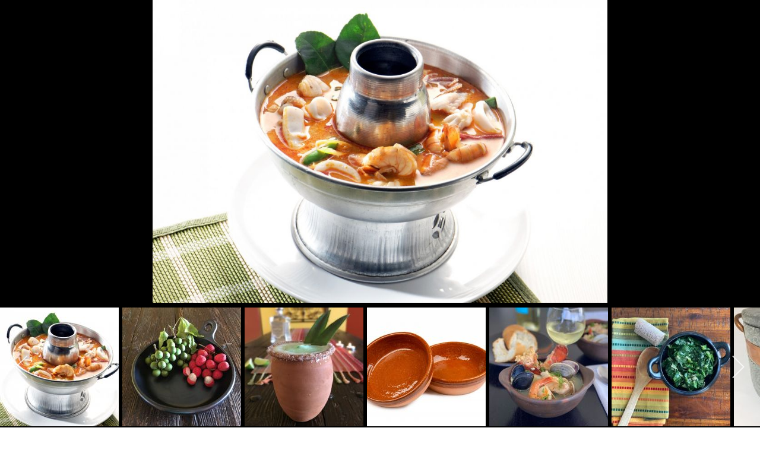

--- FILE ---
content_type: text/html; charset=utf-8
request_url: https://www.google.com/recaptcha/api2/anchor?ar=1&k=6LdwawITAAAAAFgdkN0CdDQ5yxM8WMyHae5S78tt&co=aHR0cHM6Ly9hbmNpZW50Y29va3dhcmUuY29tOjQ0Mw..&hl=en-GB&v=PoyoqOPhxBO7pBk68S4YbpHZ&theme=light&size=normal&anchor-ms=20000&execute-ms=30000&cb=5n3gnqn95pyh
body_size: 49292
content:
<!DOCTYPE HTML><html dir="ltr" lang="en-GB"><head><meta http-equiv="Content-Type" content="text/html; charset=UTF-8">
<meta http-equiv="X-UA-Compatible" content="IE=edge">
<title>reCAPTCHA</title>
<style type="text/css">
/* cyrillic-ext */
@font-face {
  font-family: 'Roboto';
  font-style: normal;
  font-weight: 400;
  font-stretch: 100%;
  src: url(//fonts.gstatic.com/s/roboto/v48/KFO7CnqEu92Fr1ME7kSn66aGLdTylUAMa3GUBHMdazTgWw.woff2) format('woff2');
  unicode-range: U+0460-052F, U+1C80-1C8A, U+20B4, U+2DE0-2DFF, U+A640-A69F, U+FE2E-FE2F;
}
/* cyrillic */
@font-face {
  font-family: 'Roboto';
  font-style: normal;
  font-weight: 400;
  font-stretch: 100%;
  src: url(//fonts.gstatic.com/s/roboto/v48/KFO7CnqEu92Fr1ME7kSn66aGLdTylUAMa3iUBHMdazTgWw.woff2) format('woff2');
  unicode-range: U+0301, U+0400-045F, U+0490-0491, U+04B0-04B1, U+2116;
}
/* greek-ext */
@font-face {
  font-family: 'Roboto';
  font-style: normal;
  font-weight: 400;
  font-stretch: 100%;
  src: url(//fonts.gstatic.com/s/roboto/v48/KFO7CnqEu92Fr1ME7kSn66aGLdTylUAMa3CUBHMdazTgWw.woff2) format('woff2');
  unicode-range: U+1F00-1FFF;
}
/* greek */
@font-face {
  font-family: 'Roboto';
  font-style: normal;
  font-weight: 400;
  font-stretch: 100%;
  src: url(//fonts.gstatic.com/s/roboto/v48/KFO7CnqEu92Fr1ME7kSn66aGLdTylUAMa3-UBHMdazTgWw.woff2) format('woff2');
  unicode-range: U+0370-0377, U+037A-037F, U+0384-038A, U+038C, U+038E-03A1, U+03A3-03FF;
}
/* math */
@font-face {
  font-family: 'Roboto';
  font-style: normal;
  font-weight: 400;
  font-stretch: 100%;
  src: url(//fonts.gstatic.com/s/roboto/v48/KFO7CnqEu92Fr1ME7kSn66aGLdTylUAMawCUBHMdazTgWw.woff2) format('woff2');
  unicode-range: U+0302-0303, U+0305, U+0307-0308, U+0310, U+0312, U+0315, U+031A, U+0326-0327, U+032C, U+032F-0330, U+0332-0333, U+0338, U+033A, U+0346, U+034D, U+0391-03A1, U+03A3-03A9, U+03B1-03C9, U+03D1, U+03D5-03D6, U+03F0-03F1, U+03F4-03F5, U+2016-2017, U+2034-2038, U+203C, U+2040, U+2043, U+2047, U+2050, U+2057, U+205F, U+2070-2071, U+2074-208E, U+2090-209C, U+20D0-20DC, U+20E1, U+20E5-20EF, U+2100-2112, U+2114-2115, U+2117-2121, U+2123-214F, U+2190, U+2192, U+2194-21AE, U+21B0-21E5, U+21F1-21F2, U+21F4-2211, U+2213-2214, U+2216-22FF, U+2308-230B, U+2310, U+2319, U+231C-2321, U+2336-237A, U+237C, U+2395, U+239B-23B7, U+23D0, U+23DC-23E1, U+2474-2475, U+25AF, U+25B3, U+25B7, U+25BD, U+25C1, U+25CA, U+25CC, U+25FB, U+266D-266F, U+27C0-27FF, U+2900-2AFF, U+2B0E-2B11, U+2B30-2B4C, U+2BFE, U+3030, U+FF5B, U+FF5D, U+1D400-1D7FF, U+1EE00-1EEFF;
}
/* symbols */
@font-face {
  font-family: 'Roboto';
  font-style: normal;
  font-weight: 400;
  font-stretch: 100%;
  src: url(//fonts.gstatic.com/s/roboto/v48/KFO7CnqEu92Fr1ME7kSn66aGLdTylUAMaxKUBHMdazTgWw.woff2) format('woff2');
  unicode-range: U+0001-000C, U+000E-001F, U+007F-009F, U+20DD-20E0, U+20E2-20E4, U+2150-218F, U+2190, U+2192, U+2194-2199, U+21AF, U+21E6-21F0, U+21F3, U+2218-2219, U+2299, U+22C4-22C6, U+2300-243F, U+2440-244A, U+2460-24FF, U+25A0-27BF, U+2800-28FF, U+2921-2922, U+2981, U+29BF, U+29EB, U+2B00-2BFF, U+4DC0-4DFF, U+FFF9-FFFB, U+10140-1018E, U+10190-1019C, U+101A0, U+101D0-101FD, U+102E0-102FB, U+10E60-10E7E, U+1D2C0-1D2D3, U+1D2E0-1D37F, U+1F000-1F0FF, U+1F100-1F1AD, U+1F1E6-1F1FF, U+1F30D-1F30F, U+1F315, U+1F31C, U+1F31E, U+1F320-1F32C, U+1F336, U+1F378, U+1F37D, U+1F382, U+1F393-1F39F, U+1F3A7-1F3A8, U+1F3AC-1F3AF, U+1F3C2, U+1F3C4-1F3C6, U+1F3CA-1F3CE, U+1F3D4-1F3E0, U+1F3ED, U+1F3F1-1F3F3, U+1F3F5-1F3F7, U+1F408, U+1F415, U+1F41F, U+1F426, U+1F43F, U+1F441-1F442, U+1F444, U+1F446-1F449, U+1F44C-1F44E, U+1F453, U+1F46A, U+1F47D, U+1F4A3, U+1F4B0, U+1F4B3, U+1F4B9, U+1F4BB, U+1F4BF, U+1F4C8-1F4CB, U+1F4D6, U+1F4DA, U+1F4DF, U+1F4E3-1F4E6, U+1F4EA-1F4ED, U+1F4F7, U+1F4F9-1F4FB, U+1F4FD-1F4FE, U+1F503, U+1F507-1F50B, U+1F50D, U+1F512-1F513, U+1F53E-1F54A, U+1F54F-1F5FA, U+1F610, U+1F650-1F67F, U+1F687, U+1F68D, U+1F691, U+1F694, U+1F698, U+1F6AD, U+1F6B2, U+1F6B9-1F6BA, U+1F6BC, U+1F6C6-1F6CF, U+1F6D3-1F6D7, U+1F6E0-1F6EA, U+1F6F0-1F6F3, U+1F6F7-1F6FC, U+1F700-1F7FF, U+1F800-1F80B, U+1F810-1F847, U+1F850-1F859, U+1F860-1F887, U+1F890-1F8AD, U+1F8B0-1F8BB, U+1F8C0-1F8C1, U+1F900-1F90B, U+1F93B, U+1F946, U+1F984, U+1F996, U+1F9E9, U+1FA00-1FA6F, U+1FA70-1FA7C, U+1FA80-1FA89, U+1FA8F-1FAC6, U+1FACE-1FADC, U+1FADF-1FAE9, U+1FAF0-1FAF8, U+1FB00-1FBFF;
}
/* vietnamese */
@font-face {
  font-family: 'Roboto';
  font-style: normal;
  font-weight: 400;
  font-stretch: 100%;
  src: url(//fonts.gstatic.com/s/roboto/v48/KFO7CnqEu92Fr1ME7kSn66aGLdTylUAMa3OUBHMdazTgWw.woff2) format('woff2');
  unicode-range: U+0102-0103, U+0110-0111, U+0128-0129, U+0168-0169, U+01A0-01A1, U+01AF-01B0, U+0300-0301, U+0303-0304, U+0308-0309, U+0323, U+0329, U+1EA0-1EF9, U+20AB;
}
/* latin-ext */
@font-face {
  font-family: 'Roboto';
  font-style: normal;
  font-weight: 400;
  font-stretch: 100%;
  src: url(//fonts.gstatic.com/s/roboto/v48/KFO7CnqEu92Fr1ME7kSn66aGLdTylUAMa3KUBHMdazTgWw.woff2) format('woff2');
  unicode-range: U+0100-02BA, U+02BD-02C5, U+02C7-02CC, U+02CE-02D7, U+02DD-02FF, U+0304, U+0308, U+0329, U+1D00-1DBF, U+1E00-1E9F, U+1EF2-1EFF, U+2020, U+20A0-20AB, U+20AD-20C0, U+2113, U+2C60-2C7F, U+A720-A7FF;
}
/* latin */
@font-face {
  font-family: 'Roboto';
  font-style: normal;
  font-weight: 400;
  font-stretch: 100%;
  src: url(//fonts.gstatic.com/s/roboto/v48/KFO7CnqEu92Fr1ME7kSn66aGLdTylUAMa3yUBHMdazQ.woff2) format('woff2');
  unicode-range: U+0000-00FF, U+0131, U+0152-0153, U+02BB-02BC, U+02C6, U+02DA, U+02DC, U+0304, U+0308, U+0329, U+2000-206F, U+20AC, U+2122, U+2191, U+2193, U+2212, U+2215, U+FEFF, U+FFFD;
}
/* cyrillic-ext */
@font-face {
  font-family: 'Roboto';
  font-style: normal;
  font-weight: 500;
  font-stretch: 100%;
  src: url(//fonts.gstatic.com/s/roboto/v48/KFO7CnqEu92Fr1ME7kSn66aGLdTylUAMa3GUBHMdazTgWw.woff2) format('woff2');
  unicode-range: U+0460-052F, U+1C80-1C8A, U+20B4, U+2DE0-2DFF, U+A640-A69F, U+FE2E-FE2F;
}
/* cyrillic */
@font-face {
  font-family: 'Roboto';
  font-style: normal;
  font-weight: 500;
  font-stretch: 100%;
  src: url(//fonts.gstatic.com/s/roboto/v48/KFO7CnqEu92Fr1ME7kSn66aGLdTylUAMa3iUBHMdazTgWw.woff2) format('woff2');
  unicode-range: U+0301, U+0400-045F, U+0490-0491, U+04B0-04B1, U+2116;
}
/* greek-ext */
@font-face {
  font-family: 'Roboto';
  font-style: normal;
  font-weight: 500;
  font-stretch: 100%;
  src: url(//fonts.gstatic.com/s/roboto/v48/KFO7CnqEu92Fr1ME7kSn66aGLdTylUAMa3CUBHMdazTgWw.woff2) format('woff2');
  unicode-range: U+1F00-1FFF;
}
/* greek */
@font-face {
  font-family: 'Roboto';
  font-style: normal;
  font-weight: 500;
  font-stretch: 100%;
  src: url(//fonts.gstatic.com/s/roboto/v48/KFO7CnqEu92Fr1ME7kSn66aGLdTylUAMa3-UBHMdazTgWw.woff2) format('woff2');
  unicode-range: U+0370-0377, U+037A-037F, U+0384-038A, U+038C, U+038E-03A1, U+03A3-03FF;
}
/* math */
@font-face {
  font-family: 'Roboto';
  font-style: normal;
  font-weight: 500;
  font-stretch: 100%;
  src: url(//fonts.gstatic.com/s/roboto/v48/KFO7CnqEu92Fr1ME7kSn66aGLdTylUAMawCUBHMdazTgWw.woff2) format('woff2');
  unicode-range: U+0302-0303, U+0305, U+0307-0308, U+0310, U+0312, U+0315, U+031A, U+0326-0327, U+032C, U+032F-0330, U+0332-0333, U+0338, U+033A, U+0346, U+034D, U+0391-03A1, U+03A3-03A9, U+03B1-03C9, U+03D1, U+03D5-03D6, U+03F0-03F1, U+03F4-03F5, U+2016-2017, U+2034-2038, U+203C, U+2040, U+2043, U+2047, U+2050, U+2057, U+205F, U+2070-2071, U+2074-208E, U+2090-209C, U+20D0-20DC, U+20E1, U+20E5-20EF, U+2100-2112, U+2114-2115, U+2117-2121, U+2123-214F, U+2190, U+2192, U+2194-21AE, U+21B0-21E5, U+21F1-21F2, U+21F4-2211, U+2213-2214, U+2216-22FF, U+2308-230B, U+2310, U+2319, U+231C-2321, U+2336-237A, U+237C, U+2395, U+239B-23B7, U+23D0, U+23DC-23E1, U+2474-2475, U+25AF, U+25B3, U+25B7, U+25BD, U+25C1, U+25CA, U+25CC, U+25FB, U+266D-266F, U+27C0-27FF, U+2900-2AFF, U+2B0E-2B11, U+2B30-2B4C, U+2BFE, U+3030, U+FF5B, U+FF5D, U+1D400-1D7FF, U+1EE00-1EEFF;
}
/* symbols */
@font-face {
  font-family: 'Roboto';
  font-style: normal;
  font-weight: 500;
  font-stretch: 100%;
  src: url(//fonts.gstatic.com/s/roboto/v48/KFO7CnqEu92Fr1ME7kSn66aGLdTylUAMaxKUBHMdazTgWw.woff2) format('woff2');
  unicode-range: U+0001-000C, U+000E-001F, U+007F-009F, U+20DD-20E0, U+20E2-20E4, U+2150-218F, U+2190, U+2192, U+2194-2199, U+21AF, U+21E6-21F0, U+21F3, U+2218-2219, U+2299, U+22C4-22C6, U+2300-243F, U+2440-244A, U+2460-24FF, U+25A0-27BF, U+2800-28FF, U+2921-2922, U+2981, U+29BF, U+29EB, U+2B00-2BFF, U+4DC0-4DFF, U+FFF9-FFFB, U+10140-1018E, U+10190-1019C, U+101A0, U+101D0-101FD, U+102E0-102FB, U+10E60-10E7E, U+1D2C0-1D2D3, U+1D2E0-1D37F, U+1F000-1F0FF, U+1F100-1F1AD, U+1F1E6-1F1FF, U+1F30D-1F30F, U+1F315, U+1F31C, U+1F31E, U+1F320-1F32C, U+1F336, U+1F378, U+1F37D, U+1F382, U+1F393-1F39F, U+1F3A7-1F3A8, U+1F3AC-1F3AF, U+1F3C2, U+1F3C4-1F3C6, U+1F3CA-1F3CE, U+1F3D4-1F3E0, U+1F3ED, U+1F3F1-1F3F3, U+1F3F5-1F3F7, U+1F408, U+1F415, U+1F41F, U+1F426, U+1F43F, U+1F441-1F442, U+1F444, U+1F446-1F449, U+1F44C-1F44E, U+1F453, U+1F46A, U+1F47D, U+1F4A3, U+1F4B0, U+1F4B3, U+1F4B9, U+1F4BB, U+1F4BF, U+1F4C8-1F4CB, U+1F4D6, U+1F4DA, U+1F4DF, U+1F4E3-1F4E6, U+1F4EA-1F4ED, U+1F4F7, U+1F4F9-1F4FB, U+1F4FD-1F4FE, U+1F503, U+1F507-1F50B, U+1F50D, U+1F512-1F513, U+1F53E-1F54A, U+1F54F-1F5FA, U+1F610, U+1F650-1F67F, U+1F687, U+1F68D, U+1F691, U+1F694, U+1F698, U+1F6AD, U+1F6B2, U+1F6B9-1F6BA, U+1F6BC, U+1F6C6-1F6CF, U+1F6D3-1F6D7, U+1F6E0-1F6EA, U+1F6F0-1F6F3, U+1F6F7-1F6FC, U+1F700-1F7FF, U+1F800-1F80B, U+1F810-1F847, U+1F850-1F859, U+1F860-1F887, U+1F890-1F8AD, U+1F8B0-1F8BB, U+1F8C0-1F8C1, U+1F900-1F90B, U+1F93B, U+1F946, U+1F984, U+1F996, U+1F9E9, U+1FA00-1FA6F, U+1FA70-1FA7C, U+1FA80-1FA89, U+1FA8F-1FAC6, U+1FACE-1FADC, U+1FADF-1FAE9, U+1FAF0-1FAF8, U+1FB00-1FBFF;
}
/* vietnamese */
@font-face {
  font-family: 'Roboto';
  font-style: normal;
  font-weight: 500;
  font-stretch: 100%;
  src: url(//fonts.gstatic.com/s/roboto/v48/KFO7CnqEu92Fr1ME7kSn66aGLdTylUAMa3OUBHMdazTgWw.woff2) format('woff2');
  unicode-range: U+0102-0103, U+0110-0111, U+0128-0129, U+0168-0169, U+01A0-01A1, U+01AF-01B0, U+0300-0301, U+0303-0304, U+0308-0309, U+0323, U+0329, U+1EA0-1EF9, U+20AB;
}
/* latin-ext */
@font-face {
  font-family: 'Roboto';
  font-style: normal;
  font-weight: 500;
  font-stretch: 100%;
  src: url(//fonts.gstatic.com/s/roboto/v48/KFO7CnqEu92Fr1ME7kSn66aGLdTylUAMa3KUBHMdazTgWw.woff2) format('woff2');
  unicode-range: U+0100-02BA, U+02BD-02C5, U+02C7-02CC, U+02CE-02D7, U+02DD-02FF, U+0304, U+0308, U+0329, U+1D00-1DBF, U+1E00-1E9F, U+1EF2-1EFF, U+2020, U+20A0-20AB, U+20AD-20C0, U+2113, U+2C60-2C7F, U+A720-A7FF;
}
/* latin */
@font-face {
  font-family: 'Roboto';
  font-style: normal;
  font-weight: 500;
  font-stretch: 100%;
  src: url(//fonts.gstatic.com/s/roboto/v48/KFO7CnqEu92Fr1ME7kSn66aGLdTylUAMa3yUBHMdazQ.woff2) format('woff2');
  unicode-range: U+0000-00FF, U+0131, U+0152-0153, U+02BB-02BC, U+02C6, U+02DA, U+02DC, U+0304, U+0308, U+0329, U+2000-206F, U+20AC, U+2122, U+2191, U+2193, U+2212, U+2215, U+FEFF, U+FFFD;
}
/* cyrillic-ext */
@font-face {
  font-family: 'Roboto';
  font-style: normal;
  font-weight: 900;
  font-stretch: 100%;
  src: url(//fonts.gstatic.com/s/roboto/v48/KFO7CnqEu92Fr1ME7kSn66aGLdTylUAMa3GUBHMdazTgWw.woff2) format('woff2');
  unicode-range: U+0460-052F, U+1C80-1C8A, U+20B4, U+2DE0-2DFF, U+A640-A69F, U+FE2E-FE2F;
}
/* cyrillic */
@font-face {
  font-family: 'Roboto';
  font-style: normal;
  font-weight: 900;
  font-stretch: 100%;
  src: url(//fonts.gstatic.com/s/roboto/v48/KFO7CnqEu92Fr1ME7kSn66aGLdTylUAMa3iUBHMdazTgWw.woff2) format('woff2');
  unicode-range: U+0301, U+0400-045F, U+0490-0491, U+04B0-04B1, U+2116;
}
/* greek-ext */
@font-face {
  font-family: 'Roboto';
  font-style: normal;
  font-weight: 900;
  font-stretch: 100%;
  src: url(//fonts.gstatic.com/s/roboto/v48/KFO7CnqEu92Fr1ME7kSn66aGLdTylUAMa3CUBHMdazTgWw.woff2) format('woff2');
  unicode-range: U+1F00-1FFF;
}
/* greek */
@font-face {
  font-family: 'Roboto';
  font-style: normal;
  font-weight: 900;
  font-stretch: 100%;
  src: url(//fonts.gstatic.com/s/roboto/v48/KFO7CnqEu92Fr1ME7kSn66aGLdTylUAMa3-UBHMdazTgWw.woff2) format('woff2');
  unicode-range: U+0370-0377, U+037A-037F, U+0384-038A, U+038C, U+038E-03A1, U+03A3-03FF;
}
/* math */
@font-face {
  font-family: 'Roboto';
  font-style: normal;
  font-weight: 900;
  font-stretch: 100%;
  src: url(//fonts.gstatic.com/s/roboto/v48/KFO7CnqEu92Fr1ME7kSn66aGLdTylUAMawCUBHMdazTgWw.woff2) format('woff2');
  unicode-range: U+0302-0303, U+0305, U+0307-0308, U+0310, U+0312, U+0315, U+031A, U+0326-0327, U+032C, U+032F-0330, U+0332-0333, U+0338, U+033A, U+0346, U+034D, U+0391-03A1, U+03A3-03A9, U+03B1-03C9, U+03D1, U+03D5-03D6, U+03F0-03F1, U+03F4-03F5, U+2016-2017, U+2034-2038, U+203C, U+2040, U+2043, U+2047, U+2050, U+2057, U+205F, U+2070-2071, U+2074-208E, U+2090-209C, U+20D0-20DC, U+20E1, U+20E5-20EF, U+2100-2112, U+2114-2115, U+2117-2121, U+2123-214F, U+2190, U+2192, U+2194-21AE, U+21B0-21E5, U+21F1-21F2, U+21F4-2211, U+2213-2214, U+2216-22FF, U+2308-230B, U+2310, U+2319, U+231C-2321, U+2336-237A, U+237C, U+2395, U+239B-23B7, U+23D0, U+23DC-23E1, U+2474-2475, U+25AF, U+25B3, U+25B7, U+25BD, U+25C1, U+25CA, U+25CC, U+25FB, U+266D-266F, U+27C0-27FF, U+2900-2AFF, U+2B0E-2B11, U+2B30-2B4C, U+2BFE, U+3030, U+FF5B, U+FF5D, U+1D400-1D7FF, U+1EE00-1EEFF;
}
/* symbols */
@font-face {
  font-family: 'Roboto';
  font-style: normal;
  font-weight: 900;
  font-stretch: 100%;
  src: url(//fonts.gstatic.com/s/roboto/v48/KFO7CnqEu92Fr1ME7kSn66aGLdTylUAMaxKUBHMdazTgWw.woff2) format('woff2');
  unicode-range: U+0001-000C, U+000E-001F, U+007F-009F, U+20DD-20E0, U+20E2-20E4, U+2150-218F, U+2190, U+2192, U+2194-2199, U+21AF, U+21E6-21F0, U+21F3, U+2218-2219, U+2299, U+22C4-22C6, U+2300-243F, U+2440-244A, U+2460-24FF, U+25A0-27BF, U+2800-28FF, U+2921-2922, U+2981, U+29BF, U+29EB, U+2B00-2BFF, U+4DC0-4DFF, U+FFF9-FFFB, U+10140-1018E, U+10190-1019C, U+101A0, U+101D0-101FD, U+102E0-102FB, U+10E60-10E7E, U+1D2C0-1D2D3, U+1D2E0-1D37F, U+1F000-1F0FF, U+1F100-1F1AD, U+1F1E6-1F1FF, U+1F30D-1F30F, U+1F315, U+1F31C, U+1F31E, U+1F320-1F32C, U+1F336, U+1F378, U+1F37D, U+1F382, U+1F393-1F39F, U+1F3A7-1F3A8, U+1F3AC-1F3AF, U+1F3C2, U+1F3C4-1F3C6, U+1F3CA-1F3CE, U+1F3D4-1F3E0, U+1F3ED, U+1F3F1-1F3F3, U+1F3F5-1F3F7, U+1F408, U+1F415, U+1F41F, U+1F426, U+1F43F, U+1F441-1F442, U+1F444, U+1F446-1F449, U+1F44C-1F44E, U+1F453, U+1F46A, U+1F47D, U+1F4A3, U+1F4B0, U+1F4B3, U+1F4B9, U+1F4BB, U+1F4BF, U+1F4C8-1F4CB, U+1F4D6, U+1F4DA, U+1F4DF, U+1F4E3-1F4E6, U+1F4EA-1F4ED, U+1F4F7, U+1F4F9-1F4FB, U+1F4FD-1F4FE, U+1F503, U+1F507-1F50B, U+1F50D, U+1F512-1F513, U+1F53E-1F54A, U+1F54F-1F5FA, U+1F610, U+1F650-1F67F, U+1F687, U+1F68D, U+1F691, U+1F694, U+1F698, U+1F6AD, U+1F6B2, U+1F6B9-1F6BA, U+1F6BC, U+1F6C6-1F6CF, U+1F6D3-1F6D7, U+1F6E0-1F6EA, U+1F6F0-1F6F3, U+1F6F7-1F6FC, U+1F700-1F7FF, U+1F800-1F80B, U+1F810-1F847, U+1F850-1F859, U+1F860-1F887, U+1F890-1F8AD, U+1F8B0-1F8BB, U+1F8C0-1F8C1, U+1F900-1F90B, U+1F93B, U+1F946, U+1F984, U+1F996, U+1F9E9, U+1FA00-1FA6F, U+1FA70-1FA7C, U+1FA80-1FA89, U+1FA8F-1FAC6, U+1FACE-1FADC, U+1FADF-1FAE9, U+1FAF0-1FAF8, U+1FB00-1FBFF;
}
/* vietnamese */
@font-face {
  font-family: 'Roboto';
  font-style: normal;
  font-weight: 900;
  font-stretch: 100%;
  src: url(//fonts.gstatic.com/s/roboto/v48/KFO7CnqEu92Fr1ME7kSn66aGLdTylUAMa3OUBHMdazTgWw.woff2) format('woff2');
  unicode-range: U+0102-0103, U+0110-0111, U+0128-0129, U+0168-0169, U+01A0-01A1, U+01AF-01B0, U+0300-0301, U+0303-0304, U+0308-0309, U+0323, U+0329, U+1EA0-1EF9, U+20AB;
}
/* latin-ext */
@font-face {
  font-family: 'Roboto';
  font-style: normal;
  font-weight: 900;
  font-stretch: 100%;
  src: url(//fonts.gstatic.com/s/roboto/v48/KFO7CnqEu92Fr1ME7kSn66aGLdTylUAMa3KUBHMdazTgWw.woff2) format('woff2');
  unicode-range: U+0100-02BA, U+02BD-02C5, U+02C7-02CC, U+02CE-02D7, U+02DD-02FF, U+0304, U+0308, U+0329, U+1D00-1DBF, U+1E00-1E9F, U+1EF2-1EFF, U+2020, U+20A0-20AB, U+20AD-20C0, U+2113, U+2C60-2C7F, U+A720-A7FF;
}
/* latin */
@font-face {
  font-family: 'Roboto';
  font-style: normal;
  font-weight: 900;
  font-stretch: 100%;
  src: url(//fonts.gstatic.com/s/roboto/v48/KFO7CnqEu92Fr1ME7kSn66aGLdTylUAMa3yUBHMdazQ.woff2) format('woff2');
  unicode-range: U+0000-00FF, U+0131, U+0152-0153, U+02BB-02BC, U+02C6, U+02DA, U+02DC, U+0304, U+0308, U+0329, U+2000-206F, U+20AC, U+2122, U+2191, U+2193, U+2212, U+2215, U+FEFF, U+FFFD;
}

</style>
<link rel="stylesheet" type="text/css" href="https://www.gstatic.com/recaptcha/releases/PoyoqOPhxBO7pBk68S4YbpHZ/styles__ltr.css">
<script nonce="ze8Lnx_X0d_rkF3iMWXsVw" type="text/javascript">window['__recaptcha_api'] = 'https://www.google.com/recaptcha/api2/';</script>
<script type="text/javascript" src="https://www.gstatic.com/recaptcha/releases/PoyoqOPhxBO7pBk68S4YbpHZ/recaptcha__en_gb.js" nonce="ze8Lnx_X0d_rkF3iMWXsVw">
      
    </script></head>
<body><div id="rc-anchor-alert" class="rc-anchor-alert"></div>
<input type="hidden" id="recaptcha-token" value="[base64]">
<script type="text/javascript" nonce="ze8Lnx_X0d_rkF3iMWXsVw">
      recaptcha.anchor.Main.init("[\x22ainput\x22,[\x22bgdata\x22,\x22\x22,\[base64]/[base64]/[base64]/bmV3IHJbeF0oY1swXSk6RT09Mj9uZXcgclt4XShjWzBdLGNbMV0pOkU9PTM/bmV3IHJbeF0oY1swXSxjWzFdLGNbMl0pOkU9PTQ/[base64]/[base64]/[base64]/[base64]/[base64]/[base64]/[base64]/[base64]\x22,\[base64]\\u003d\x22,\x22woPCuEdjewlabWFUWcO6wox7FRUgFFBsw7ogw4wDwo9nD8Kiw4MPEMOGwr41woPDjsODImkBBhzCuClZw6HClsKSE0kSwr5WD8Omw5DCg3TDlyEKw7gjCMOZOcKKOgzDiS/DjsOFwr3Dq8KBXDEAQFByw5IAw4EJwrbDvsO7Ch/[base64]/DrMO0wpA5MRXCkcK/a8K6YivDoQwuwrPDlRPClRJ8wrzCr8KCKMKuXTnCp8KCwrsGDMOlw5/[base64]/DlMKJw45hDEthCsOsHMKrCDdIbELDvlDClj4ww6TDkMKVwo1seRrCpXxsDsK3w6XDqCjCgVXChsKdUMKDw6kFPsKGBWh1w4N7GsOlBRN+wpPDnnAqXktSw6vDgGImwpgbw4IiYHwjeMK7w5tJw5l2c8KMw5YFFsK/[base64]/CrMK5w75ew7ZWw7h8cEnDrnbDuMKjecOGw6crw7DDvXDDoMO2GE8bAsOQFcKYGXbCjsOuFSAhG8O+wpN4KmfDug9xwqcSXcKhOWcBw7nDvXrDpMOewq1FP8OZwo/ConASw7t5csOUMT7CtXDDnHElUjjCh8KGw7bDmB8qXU0oJMKHwqAjwp55w77CrHgtDxzCpCfDmsKoWCLCt8OlwpMRw5YywpYrwp1sdsKjRlRCSsOgwqLCm3sfw7zDncOQwpNFX8K0HsOuw6oBwp/CvhjCpsOyw6PCp8O2wr1Qw7PDjMKXTjdew6HCscKOwokudsOSRwc2w6wcQWnDo8Onw4hzcsOGaxQIwqnCvVhKRkFCV8ONwrDDp3BBw6AHJMKFPMOhwrvDjW/CpwLCv8OncsOFQC3CicK3w6/CuGwQwoNlw50pHsKewq0WbDvCkmQMDTVmX8KFwrbCrnlTSh4owpzCncK4ZcKFwqvDi0fDu37CtMOUwo4IbSRZw5Y9GMKZIsKYw6nDnm4CScOjwrZhV8OKwpfDuB/Dh3vCrlsHcMOhw6orw49xwrJTW3XCk8OsdlchD8KvXHwGwqYUCyrCucKawocpX8OlwqYVwq7Dq8KPw64Zw5PCsjTCoMOVwqYVw6fCicKJw5Zbwq45UcKQPMK6BzBOwo3DhsOtw6HCs0/Dnx8KwonDl2YjFcOUGUsUw6oEwoN1QxbDqEsBw7R6wp/CvMKJwpTCt11oG8Kcw5XCp8KmE8O9bsKqw7YKw6XCusKVWMKWeMOjNsOFQCLCn0pSw7DCpcOxw7DDhibDmMObwr9sDmrDg3Jww6psW0DCmwjDqsO6QFJQCMKSc8Kdw4zDl2Z9wq/CvhzDtF/DjcO4wqQ9L2jCtMK0dyZywqgiw7w+w67Cg8KgVQd5wqvCrsKuw7gfTmbCgsOaw5DChkBbw6bDiMK8HTRqdsObF8Kyw4/DiD7ClcOiw4TCpMKAAMO6e8OmPsOaw6rDtE3DilYHwrDCvEkXBhVzw6MuU2x6w7fCjBbCqsKkCcO3KMOic8OVw7bCo8KaeMKswr/CpMO8O8O3w6jDgMOYEzLDhHbDkH3Dk0lhdiVHwq3CsnLDp8KUwr/CjcK2wqZDOMKdwq47SB5nwptPwod4wprDkXIAwqjCvjM3M8OSwrzCjsK1QnzChMOYLsOsP8KPHT8dRmzCh8KdUcKvwqRTw4nChSs2wogLw5XCpcKYQ0tYShogwoXDny7ClUfCiHXDrMOUOcK7w4TDkwDDu8K2fTjDkjFbw44UZ8Kswp/DjsOvNcO0wpnDusK3OXPCqHfCsDjCnk3DgiwCw7QAT8OWVsKEw6EER8KbwpjCi8KEw7AsIVzDnMOZMHFrAsO/XsOJcw7Chm/CpcO3w74rJmjCpidYwqoLE8OAVk9bwqrCh8O1BcKRw6vCr1RRIcK4fFw/TcKddxLDo8K9RlrDmsKvwqtrVcK3w4XDk8OMEkgiWD/Dqnc7ScKORgzCpsOvw7nClsOEHMKCw5dNRcKxaMK3fEE3WxzDnAZlw6MEwqHDpcOwJ8OkR8OldG1yVTjCtQwSwoDCn0XDjxFdY0sdw4Bbc8KZw7dxdirCq8OyScKQTMKaMsKjAFtAZkfDmUzDp8OKWMKdecKww4HDpg/Cn8KneTcaKG3CncKFUyoLJEgFPsKew6nDoB/CvBfDrDwSwrUOwpXDgCfCihdPVcO1w7DDlmfDmMKCKXfCnjNNwo/DgcOCw5RswrowBMOQwonDksOqN2BWNm3CtzsbwrQ7wpsfMcKIw5HCrcO4w7kaw6cCdAo7EGrCocK7Hx7DqcKnccKXSA/CrcK6w6TDkcKJEcOhwp8kTygzwo3Dh8OHG3HCmsO4w7zCo8O6woIYF8KoewAFD1swLsO4dcOTR8ONQh/CpzbCu8K/[base64]/FcOSNDR1ccKJw4YGFcKbGArCvWhHw7hxwofCjsO0w7TCpCjDr8K3OcOiwqbDjsKxJTDDssOvwq7CrzfCiFQcw5bDhyEAwoNJYDnDl8KgwobChmvCgm/CgMK+wq1dw606w7sfwoEuwo3DnhQWIMOUKMOBwrjCoGFTw4tjwrUHI8OjwrrCvBnCtcK2BMO1UcK2wrvDqwrDnghHw4/Cg8KLw5lcwr5ow6nDscOxVD7CnxZtEmLCjBnCuAnCjQtABibClsOEd09CwpHDmkXDrMKJWMKpGjUoWMKeScOPworCj3HCiMKHHcOww6LCocKEw5JAeFvCr8Kvw5pWw4TDhMO8HsKEbsOKw4nDlMO0wqAlZMOrPsKYUsOZwqQ5w7F8YmRdXgvCo8O7EE3DjsOdw5J/w43DrMOwV07DjXtYw6DCoCAsEk9cNcK1JsOGSEcTwr7Ds1x1wqnChjJie8KKVwrCk8OBwrIiw5pewpMpwrDCvcK5wo/CuFbDmkI+w7d6asKYVFTCocOLCcOANQ/DjAkUw4nCq0HCpsKgw7zDv1IcEy7Cg8O3w5tTLMOUwrp/w5nCryXDsixQw4wbw4Z/[base64]/[base64]/wrFhwr3Do8KKwqhvwoMAYFFfw493KkjCvcK/wpY3w4LDjCUOwrEzTgVKenDCjkhnwqbDlcK8c8KaBMOZTgjCjsK4w6vCqsKKw7pYwppnET3DvhzDrA9jwqnDiWViC1XDrhlFaQA8w6rDl8Kyw7Ndw47CkMOKJMOfHsKiAsKRPVJ0wr7DmzfCtBfDvgrCgmvCi8KXLsOEcWEdJBd/[base64]/Dj8KbwozCsg/Do8K6wovDrgwYVBwKwpHDncOtNUUrw6VjHCkjCjbDlhE+wq/CncOrOGw/[base64]/CklXDik7CkxXCt2MeMVNJXcOxwp/[base64]/CsFfCo8KrPkXCv8KgwqISwqbCqgPCni88w40pPcKbwqUDwogHIEnCssKqw714wrTDhHrCpmx1RX3DksOMcR9xwqwMwpRfTRTDgTfDpMK7w6wAw4rDhkgHw7V1wrFHOyTCpMKmwoNbwp4SwpkJw5pHw7FIwo02VBIDwp/CrynDp8KjwrvCvXosWcO1w4/[base64]/wqLDmAQKG8OgwpHDgsKswpPDrcKfIcK+G8O6AsOcTcKuBMKbw7HCj8OyeMK2cnJNwrfCscKmPsKLfMO/YBXDrg7CmcOEwpnDk8OxFh1Pw7DDksO4wrp1w7fCh8O6wobDq8KlO0/DrGTCrHHDlxjCr8KwGT/DlDErfcOZw4g5KsOcSMOTw6Ucw5bDm0fCiQAlw4rDnMOqw6UTBcKuGwlDeMOmOQHCjmfDjsKBcTE+I8OeQg9dwqVrXjXDu1oQN1DCsMONwqgkWGLCuk3CvkLDvBg+w6lWw5HDmcKDwoLDq8K0w47DuVXCr8KFH2jChcKpJsKlwqN/FMKGRsOXw49ow44+KV3DoAzDlU8LRsKhK07CjjDDjVcASgRWw44Yw65kwqsWw6HDjEfDkcK3w7wsIcKveETDlRRSw7DClcO6e2VUX8OjGcOBHzDDtMKNSiNvw5I8J8KDd8O2C1V4asOPw6DDpGJcwosNwo/[base64]/CosOifQ0yZh7CihgjKcOCV8KgB1MXw4LDhADDpcKETMO3VsKXFMOVVsK4LcOwwqFxwr5rZDDDhhw/[base64]/[base64]/[base64]/aMKsehtpYGMsw6DDrMK+d0lybX1NBMKCwpJWw7Fhw5kqwoY/w4bCn3sZDsOgw48FYcOfwpvDsAwsw53Dv3fCtsKvckTCscK3VDYHwrJrw5Jmw4JscsKbRMOSInHCocObEcK4Gw45XMOlwoQcw659O8OGSXRmwpvCvGACW8KwIVnDjRHDgsKDw5jDiUpIYsKYBsKtDSHDvMOnKgjCscODUUDCqcK9bX/[base64]/CiSjCjcKyDcKAw5FYwoXCtVRXIhoqw5TCtk3DrMOyw6TCgEg8wrA9w5FBbcKowqrDncOcTcKfw5d6w5NSwpoNY0FaNDXCvGjDkknDr8KrPsKsGCgOw6k3N8OrQiRaw7/Cv8KnR2rCjMKOGWRNdcKdScKEP0/DtGgVw4dsb0TDiR8sCGrCucKTDcOVw53Dh2Muw5syw7oTwr7CuDIGwofCrcK7w718w57DosKfw6wNZ8OMwprDsB4WecKwGMO0Hg8zw75ASxPDsMKUQ8KTw7UzQcKtACTDv1bCg8OlwqrDgMKyw6RFOsKEDMK9wpbDqsOBw6s7woTCuw/CjcOzw7wJFzQQHj4Pw5TCo8Kbd8Kdf8KFPm/CpjLCt8OVw70tw45bBMOcXkhpw7/CjcO2W3ZqKjrCh8KkS3HCnV4SU8OyFsKrRykbw4DDt8O5wr/Dgh0iAcKjw5fCusOCwrwUwpZmwrxpwoXCk8KTQcOENcKyw7cGwqxvGsKtODUowo3Csy0Gw63CqDEbwofDilXChgkSw7LCjMOGwr1IJQ/DnMOMwocrKcOCfcKIw5QSHMOYExUBflHCusK2BsOHZ8OEPQxxacONCMKWQ0xtEizDrcOrw58+R8OETmQvEm1Gw7nCrMO3XHbDnSnDvR7DnyHDosKkwrY0McO1w4XCjhPCmcOzZTLDkWksTDZFdsKkScKMBx/DpQwFw74aJnfDrcK1w4TDkMO5OQ5ZwoTDqRcRfjHCusOnw63CocKfwp3Dn8OUwqDChcOZwoRedzDCpMKXNWADC8Omw6shw6PDm8O0w7/DpUnDkcKUwrPCocKkwrYwasKZIUnDgMO1RcKDQsO+w5DCpAsPwqluwp8MeMKyFjfDocK3w6HDulfDk8OXwrbCsMOBUAwJw7fCv8KZwpzDkGF9w4RRfcOMw4oqJMKRwqZHwqB/d0JCc3LDuxJ5SHFiw605wrHDksOqwqHDlhZTwr8Rwrk1HkgswpHDsMOuc8Opc8KIecKgWGY7wrBYw5PCg3zDmz7DrnNhJ8KJwrt4CMOZwrNCwqDDmBHDn2IJwqvDjMKww5DCisKODsOXworDg8K/[base64]/[base64]/CoMK6Kgsow7nDk3LDicOzecKrScK6NDrCmXpDVcKWX8OFCBrCvMOrw4VKACHDqBsnb8Khw4PDvMKdEcOaMcOHM8KQw7HDvG3DmDzCoMK2WMKcw5FawoXDhk1+c17CvDfCkGMMTVF9w5/CmXrDpsK5DWLCosO4UMKDesO/XG3CjcO5wqHDt8O3VQzCkWPDqXYTw4PCosKWw6rCmcK+wpEraC7ChsKWwr5bDMOKw4bDrwPDv8OKwp7Dg2paTMOKwqULCMKqwqzDr3lPOnrDkWskw5LDsMKWw5wBdS7Cvgh7w6XCm0saKmLDlngtb8OtwqVpLcO4ajZZwonCusO5w7XDo8K/w5nDvVnDv8O0wpzCn2TDqsO5w43CoMK1w6RZFhzCmMKAw6TClMOFCTkBLW/[base64]/DhMKMRMKbwqMXfcKFw4Y2WnR+WAtfwqLCuMO3I8Kaw6nDjsKiJcOPw6psD8OeDUDCgSXDtC/CrMK0worDlwISw5YaTMKFbMK8EsKBQ8OlUTbCnMO1wpQ2MgjDtgl/w7vCnSpkw6xCaGV+w4kjw51kw5XCkMKbasKXVjQCw5E7E8K8w57CmMOgTlvCtHkLw788w4/[base64]/AxvDpMK3WcKyAcKzBH/[base64]/wpHDjMKJF0nCuE3CqcOABMKmJ1fDo8K+wpvDuMOGT1LCq0YywpgOw5HClHFWwpAuZyvDjsKpLsO/wqjCrBYGwogiFTrCpw7CmA4aeMOcfQbDtBvDoFLDscKDRcKlfE7Dj8KXDwYlKcKsV2HCgsK+ZMOcd8OYwpdOSDnDqsKMXcO8O8Kww7fDksKcwpPCqV3DhlNGJcOxODjCpsKtwqMWwr3DscKRwqnCnywZw5w4wo7Cql/DowsLBA9sKsOJw67Du8OWK8KqRMOZZMORQCJzGzQ1BsO3wotRQirDhcKHwqLCnlUZw7XCoH1XLsKsawfDu8K7w7PDlcOMWVhjO8OKWWXCs0kbw6XCm8KrAcONw4rDix3DoDrDmUXDqh3Cq8Klw7XDlMKaw6IQw73DkUfCjcOjECF/w6EgwoTDv8OpwrjCqsOcwpJWwqDDs8KhGV/CkGTCm39TPcOWUsO1NWJYMyjDs3kWw7k5w7fDphUVwrFrwoh/JijCrcK2wonDhMKTVsOYSMOKaG/DiA3Cq03CkMOSGUDDgcOFCG4ow4bCpDHCncKDwqXDrgrCkBofwqRySsOkVkYfwrUiJCzCv8Khw7hGw40wZnLDmmF7w5YIwonDpHXDksKDw7R2cjnDhznDusKiL8K/[base64]/DgFRFO8KHwr7CjybDpMKHw4JMXxPCpMOHwqjDlEQDw5bDtnrDnsOew57ClDfDnl7DvsKCwohTEsOPHsOqwrpYQRTCvVcrZsOcw6Ujw6PDpyrDlE/Dj8KNwoLDnxHCsMO4wp/CtsKJECVRLMOewqfDscOtF0LDmFrDosKRQnrCtsK0ZcODwqHDolPDscO6w4jCnw5kw4gvw6jCjMO6wpHCqG4RXCTDjXzDrcKgecOXLk9rAiYMYcK8wqVdwpTCp18zwpRNwpZqb28kw7ZzAD/Ckj/[base64]/Cm8OMw5jDrADDmcOVwprDhcOjw5cUw60uQ8OrRgnCkcKZwpLCrWDCosKDw4fCoj0CEsOKw57DtFjCglDCi8KeDWTCozTCuMOSZlnDhl0WfcKJworDmSgbcyvCi8K3w6A+fHwewqLDtTbDokNNDHcsw6HCrR4ZRGweAhLDpgMAw4rDvg/[base64]/Dnm/ClMK1ZsObZBAQCcKdw4RsTsKQA8Otwrc2OcKJwofDscKjwqd9XDQdIWoww4TCkQcqEMKuRH/DscKWSXrDgQzCmsOOw7gyw5nCkcOrwrQyLcKEw7okw4rCumLDtcOcwrsSQ8ONQ0HDjsOTUl5pw7xNGnTDmMK0wqvDisKNw7ZfcsKMPXgbw4Vfw6k2w7bDlEo9H8OGwoLDpMONw67CtMKVwq/Dl1w3wpzCocKCw79aLsOmwqlFw73CsX3CicKDw5fCiicxw6ofw7nCvBTChsKGwo1MQ8ORw6PDlcOYcznCqREfwrfCujBgfsOBw5A2XV/[base64]/[base64]/CpMOFwp8kw5TCnCbDvsK0w7XCgcK2ekV1wo0fw7QKMMK9QMKKw4PCiMObwpfCiMOXw6g2eG3CtFl2d2Zqw4AnPsKTw7AIwrUIwqLDr8KINsOGBxDDhnrDnB7CocO2Y3Iww7vCgsOwf2jDlFgYwr7ClsKlw6XDoE1UwpZlGjTDv8OnwpdEwqpywpwjwq/[base64]/wrYewqNyZ8K1wrDCjARewoh8OHZXwrJqwphPGsObS8OOw4XCuMOjw5h7w6HCqsOWwpzDscOfRhfDvRjDtRMhUjBmGVvCkcKWZcKCJMKkSMOECcOra8OQDsO9wpTDuiUubsK1dG0Kw5bClRnCtMObwprCkB/CtD8Jw4MPwozClWEqwpvCocKfwpnDm2TDuVbCqDvDnGEEw7DCkRUAaMKPUT/Cl8OyEsK4w5nCsxguXsK8ZUjCokzCmRE8w7dXw6zCtnjDl1DDsnfCsUxibsOHJsKffsOTW2HCkMOkwrZDw7rDiMOuwp/CsMOWwrnCh8KvwpDDksO0woIxdlR5ajfCosKcNk5vwp8Yw4A1wrnClz/[base64]/[base64]/CqB9LBHLDicOqwqfCusKhfMO7LEJwwos1w6/[base64]/wq3CikhvP1LDqcKvUSkPwo/[base64]/ClcOrwooNwpwDwp9sDGPCjVQyLsOewpsFUBXDuMKhwrtvw7IgFMKIdMKiYjhOwqwTw5ZOw6ICw6Ntw5YZwojDjsKVNcOOc8OcwqpBRMK7VMKzw7Aiw7jDhsOYwoLCsnvDssK+aAsfbcKywqjDmcODEsO3wrzCjhctw5AKw4tiwoLDo0/DocOlbsO6dMK9fcOeGcOfSMOLw4PDsFvDgsK/w7rCvHHDqUHCjyHCuCjCpMKTwplMScK9NMK5fcKyw4ggw4l7wrcyw4B3w6gIwq4kJl4fKsKewrhMwoLCjxNtBzJbw4fCnm4bw7ITw5wYwpvCv8Oqw7jDjAwhw4JMLMKxEsKlVsOoUMO/Uk/ClVFPKTZ2wrjChsOTe8OEDivDi8KNQ8OTwrFtwqfCgCrCscOdwrrCnCvCiMKswqXDqn7Dnk3CssO2w4XCmsOCCsOXD8Kdw45/[base64]/Dt8OvBcO0WX/Dvl9TPRsucGttwrXCicO2P8OQOMO4w77Dky/DhFfCsQUhwoc2w67DgWkjYiBuf8KnZDlnwonClUXCv8Oww79Uw4rDmMKBw5/Ct8OPw4Yow5/DsgxBw4fCmsO6w63CvsOtw4LDlDsHw59dw4rDhMKUwpbDlkXDjMONw5ZKMgA2GETDii1Jcj/DnTXDkgBnW8KSw7DDvEHCqX1GIsOYw7xwD8OHNjLCs8OAwodsKMOtCCXCg8OewqnDoMO8wozClwzCpHU+aBMlw5LDssOnCMK/XkBBB8Onw7Y6w7LCsMOUw7/[base64]/Cp8OYw7nDhWrDqyvDmsKGScO2NngEw4/CtMKuwoYzEnx4wq/DhEjCqsO6dcKXwqZTTAnDlD3CvH1twoIIKAF4w6h9w67DusOfM0bCsx7CgcORZhXCoDvDpsOHwpVawozDm8OGAE7Dj3MZHiXDrcOnwpfDh8O2wrtZccOgTsOJwplhDik6eMOJwpo7w65/E0wYKCkxU8Ogw50EXzYPbFrCjcOKBsOewq3DukLDgMK/ah7CuzDDk1BBW8Oxw7o0w7XCo8KQwp15w71Zw7k+CTsPBk01H3jCm8K5bsKAeC0OD8O/woMJQMO1wo9HaMKRGDlJwpJ7AMOHwozCgcOAQghcwrVrw7TChSPCqcK1w4R/[base64]/[base64]/[base64]/wpZewo5+w6V8KcO1wp3CimDCqsOaTTYGeMKdwpTDl3BIwqc3FsKoHMOOIgHCmyAWDGHCnxxaw6UmVsKxC8K1w4bDuS3CmjzDscKqecOvwqbCnm/CsQ7Cj03CujJ9AcKHwq/CrgApwphxw4jCqVlmA1YoNF8Pwo7Dnz/Di8OVdjvCvMOmZBZ8wrANwoF0woB1wrLDrXIcw73DmATCsMOiJlzCgyARwq/ChTYnGn/CoiQlUsOhQGPCs04Aw5XDssKnwrgcdFnCiEQ4PMK/[base64]/[base64]/DvMOxwo1JUwgJw4g8w6PDtMKNSsO5w7Jqf8KXwrluAcODwphTdBDDh13DoTPDhcKJd8OtwqPDtDJWw6Evw78Iw4tcw4NKw7tcwpsCw6/CiRbCrmXCnCTDmQdowoVbGsK2w4M2dSF9RXMaw514w7UUwrfCihdlSsK/L8Kyf8KDw4rDo1Z5TMOswoXCsMKcw4rCtcK9wo7Dom9cw4AnACzDisKmw6ADLMOgcUc2wqMBNMKgw4/CqWQXwpXCqGfDmsO/w7QWFwPDsMK/wqJlTzfDk8KXJMOhZsOUw7AFw4Q8LzbDv8OrJ8ONP8O1MkrCsEsIw7XDr8OBPWvCg1/CoSttw7TCnBE/JcOdPMOVw6XCsWcswo/DowfDrkDChTLDqkjCkRHDgMK1wrlUV8KzUnXDtg7Ck8OKc8O1WFLDk0XCqnvDniLCrsOBIC9JwrVZw63DjcO7w6TDp0HClMO4wq/Co8OlZW3CnQDDuMOxAsOibcOkdMKDUsKrw6LDmcOxw5J1fGjClX7DusKeacOXwoHDo8OLA0V+bMKmwrYbdRtfw599PgHDm8OjM8K9wq8sWcKZwr0Tw6fDmsKbw6HDqsKCw6PCkMKwRh/DuDFlw7XDlAvCiybCicOjKcKTw650C8O1w5Z9bMKcw6gsYyMVw5pRw7DCl8KMw5DCqMOdakJycsKwwr3DoEHCs8KBGcKyw7TDocKkw6jCqSbDqcK/wpdGOMKLBV8MD8O/[base64]/wp1Iw5kLw5AjwrlJwqnDo8KgaMKma8K3e3gPw5HDm8Knw7TDvMOVwqV9w4PDgMO2bjUOGsK/J8OJP1MBwpDDtsO0JMOnVBk6w43Cv0/Ck2tsJ8KJcx1PwpvCn8Krw6jDh1l1wrVawr/[base64]/DhT/Dt8KiLcO/wpMSZsOsQm/[base64]/wo5IwrkDOkQsWsKOI8K3w7/Dm8KuN2XCsjhrWz/DlUjCr1XCpMKPX8KWSBnDpCNNScK5wrLDmMObw5JsS1E8wqRBSTzCvTVZw4ppwq5nw6LCvybDn8KVwo3CiEXDn2gdwrjDtcK7e8KwGWbDuMOYwr8Qwp/CnENWeMKPGcKNwrEdw40nwr8TJsK6Fxs/[base64]/QijDnMOUG0nCs2DCr2jDtWZ+wrPDosOtcsOTw5HDncOkw5/Dnk45woPCtirDjj3Cjx4iw6oIw5rDmcOww63DnsOEZMKdw5rDnMOGwozDpxhWVBbCk8KrT8OXw4VSUGBrw5lDDmzDisOEw7fDsMO+HHbCvhDDvUDCmcOKwqArCg3ChcOMw75/w7LDkUwEAcKnw7M2HxrDilZCwqrClcOpEMKga8K3w6MxTMOWw7/[base64]/[base64]/[base64]/Coi/CmcOuZn1ibMKKLcKewp4wwo7CmMKyZkRjw4HDhnh3woAfAMOiclYQNhVgfcKEw4DDh8OXwrfCjMO4w6dAwoYYYAXDusKlR2DCvRJxwpJLb8Kdwp3CscKZw57DpcKvwpNowphcw7/[base64]/fcKkwpLCmWQ4Kk3ClMKrw4bDnS/[base64]/DuMOZBGjDjQrDocO8JcKLw5Nkw6LCrcOnwrlxw7JxWTQVw5XCqsORScOuw7tewqvDh2LCoS3ClMOew7fDi8O6c8K/wpYUwrbDqMKjwoZkw4LDv3PDmkvDiXA4w7fDnETCgmBPRcKsXcKlwoRdw47DnsOtQMKhAG5zdMK/w5LDtsOkwo/DtMKvw57CmcOCGcKDVRPCpWLDqcOxwpfCl8O7w5rCisKqEcOQw7gzFElnNkLDhsOTKMOCwpBWw70Iw4fDnsKMwq02woTDnsKBbMOawoNfw7I7SMOcDAHDuFTCpVMUw4/Du8KgTyPCm2lKAE7CnMK8VMO5wq9Cw7PDqMO7LDpzOsKaIG1dFcORSVPCoTlTwpzDsFk3wqDDjzbDqzAdwooawqXDpMKnwp7CmhYoasOAQ8KlUgRDUBXDtgjCrMKHw4HDvS9Fw5PDiMK+IcKQMsOuccKFwrnCjULDisOAw5xFw6U0wqfCrAnDvSUMFcKzw7/CmcKKw5YdfMONw7vCr8OyKUjDqRPDg3/Dh10oLWvDvMOFwpR1G2HDgAp6OkYiwqxow7DDtyB0bcO6wrx0Z8KcfTYrw6Z8asKPw5AbwrBYG3dhVsK2wpd8Y2TCsMKxIsKsw4sbHsOLwqEGWnrDrX7DjB/DvCnCgFpuw4hyWMOpw4USw7oHU17CucOPAcK8w6PDsWnCjw1Sw5bCt17DgH/DucOwwrPCpGkjW0zCqsKQw6Yuw4h0NsODbFHDp8Obw7fDixUxKE/Dt8Oew6tLQ1TCjMOOwoddwqvCuMOyIicmGsKEw4JRwoPDjcOhP8K8w7XCoMKRwpBGUkxVwqTCkg7CosK7wq/DpcKDFMONw6/CnnV1w4LCh2AZwr/CsSQrwpcvwqjDtF1rwpAXw5vDk8OoWyfDs2vDnjbDt1JHw57DnE3CvQLDiWfDpMKDw6XCswUdT8Odw4zDtBVQworDmwvCnn7DhsKQQcKVei/Cv8ONwrrCtXHCqAULwq8awqDDk8KaVcKaQMOEKMOKwpBnwqxYw5gnwrk7w43DkknDj8KkwqrDr8O9w6fDnMOywo59JynCu0BSw7ccGcOYwq9vfcKrexpwwr1Iwod0w7/CnkvDkhDCngDDi2oDbiFyKsOqUBHCncK6wr98NMOlGcONw5vCsX/CmsOfdMOqw50Pwp5mExAGw751wrc/HcOaYsO0fFd9w4TDksOrwo7DhcOvAsOnw7DDn8OkXcOoCU3DvHTCohbCvk/CqsOgwqbDjsOww4nCin5xPTMgYcK/w63CiABawpERVC/DoH/Dm8O7wqjCgybDhAfCksKyw7nCgcKKw6vDtngUb8OQFcKwOzbDh1vDm2PDjMO1RQTCtyVJw7wOw5XCgMK+Imtywpwkw7XCkmjDpVXDmhrCu8OtAjPDsE0eAxh0wq5CwoHCiMKydU1Bw6o2NF0OS0IxLjrDo8KEwojDjk3CrWl0PSlrwoDDgU7DiS/CrMKlAXLDksK1aTDDvcK4HDNYPDJNWWxiYxXDp2h2wqBHwqwFC8O6csKVwpbDrThGN8OGZn/CtMKCwqPCvsOuwpDDtcKuw5bDkj7DkcO6PcKnwqoXw57CkUjDhQHDqlAEwoQRTsO4CknDjMKzw5ZyZMK+PmzCswsUw5vDiMOdCcKFwpt2CMOGwrZaYsOmw4AmF8KhBcO/Rgh2wpDCpgbDgsOLMsKPwqzCrMO2wqBWw5rCqFbCo8OwwpbCk1nDp8O2wpRmw53DhD5nw79yImbDoMKEwo3CjC8OVcOSR8K1Ah59B2DClcKAw4TCo8KKwrZzwqnDu8ORaBorwqbCm3vCg8Kbwq0bEMK8wpLDgcKFMiHDtsKEV1LCuAYkwqvDhA0bwoVkwpI2woImw6/[base64]/Cl8ONwp88w5LDuMKPwo/DqcKgF8Kyw5kJZQxVSMK2FX/CrGzDpBDDhcK9JkkrwqQgw60Bw5jDliJRw6XDp8Kgwo8bQ8K+wr7DqxgJwqZoYHvCol4dw6RsHjx+eSPCvH1rOhl4w4FIwrZSw6PCnsKgw4fDpD/DkGlUw67CtTtPVx3CqcONdgI7w6R7RjzCnMOSwqDDmU/Ch8Ktwr16w7bDisOnAcKGw70Ow43DisKXHsKXN8Ocw6fCo0DDk8OBJsKiwo9WwrEsO8OCw50Jw6cwwqTDkVPDrELCt1t7ZMOwZMK8BMKsw60nZWMsHcKWdHfCrjB4F8KEwoZuGiwKwrPDrU/[base64]/wrlOwp7DtGcfwrzCoxl0C8OLEcKVQmvCm0zDl8KmGcK8wpfDrcKCAMKmU8KMEx4Ew49twqLDmH9WKsObwoAywqrCpcK+KT7Dt8Ouwr9GK1rDi3xcwqzChA7Di8OUAMKkR8OvccKeAi/[base64]/RwfDp8O/woAQw41vVcOTRxB5TcOZG2pdw653wrktw4LDgMOqwppxEhpYwrNYEcOXwoPCsmlicjRqw60JK1jCq8Kywq9BwrMpwqPDlsKcw54/wrltwpzCscKrw5/Csk3DlsO4VAlLXUQrwrgDwphGRsKQw7/DtkRfIBLCgcOWw6V9w6tzMcK6w7lIOVbCuABbwq0bworCug3DnDk6w6nDoCrDgC/[base64]/S8O5w5EPw60Md8Oyw687w5Z/B8ONwo8Lw73Dg3XCrG7CuMKpw7U0wrvDjRbCjlRqVMOqw7JswprCg8K1w5/[base64]/Crxh0KMObwqEnw4hOw59YwrbCicOhw5pUaF0YNcKnw49TX8K/ecONLCDDuVsqw7jCt37CmcKQemHCosOnwq3CjnA/wpLDg8K/TsOmw6fDmksGNinDusKPw4zCkcKfFA4GXjo2Y8KpwpnCs8KEw6XCmhDDmgTDg8KWw6XDq0plb8K4YcOkQHxTScORwqMgwrQwTHfDj8OgYxRvB8K2wpbCjh5gw5dqPFAnW0LCij/DksKHw7DCtMOxHlbCkcKsw4TCnMOpKTUcchvCl8OzMmnDswpMwptFw6YCHHfDhsKdw5lIRUVfKsKfwoN/X8K4w6hNE1EmCyTDowQyW8O7w7Zpwq7CpSTCrcORw486VcKMJVBPAWh+wo3Cs8OZeMKaw6/DjhNZZXTChS0uwpFrwrXCqTxdXDhrwobCjAsMbFodNsO+AcOfw7MmworDsgDDv2plw6jDhGRyw5LCrjk2C8KLwocNw4bDrMOkw6LClsORM8O4w6rCjFsZw7QLw6N+AcOcL8KGwqZqV8ORw59kwo0lSsOkw64KIW3DjcOawpk5w4IQQsKlCcO3wrXCksODVBB/[base64]/CnFM9PMOeUkPDpFnCgsKzGnXCpcKXc8OeURoDEMODOMKANELChXJBwq0jwqk8RsOsw6rClMKcwozChMOAw5EEwr1Bw5nCnlDCjMOEwprChzDCvcOswqcbesKzNCLCj8ORFcK6bMKNw7TDpzHCt8OidcKUGk0Kw63Dt8OFw7EfA8KWw6/[base64]/[base64]/[base64]/w5/DihHDq8KscyPCtsOtw545AsOfHsOgJkLCiCQpwq7DhUTChsO7w6vDpsKeFn8/wpBJw7gbK8K8PcKhwrvDvU4ew7bDhwoWwoPChn3Du0EzwqxaVcKKe8OqwoAhAxLDiw4vc8OHIXbCqsKrw6B7w45Mw7gowqXDnMK3w4DDglPDm2AcJ8OWbHdAR0PDuTB/wqHDmFXDqcOFQkQdwotieWtDwobDk8OJIFPCo3ouVMOPe8KyJMKVRcOiwrlnwr3CpQcSOWfDgibDm0bCmH9yeMO/w71mL8KMDRkgw4zDhcK7aAZudcO0e8KbwoTDtHzCuTgDHEVRwqXDimPCqmTDrGBXOkZswq/CsRLDp8Oaw5pyw6RbYyRWw6wvTmVYIcO8woNmw5dCwrBlw5jDisKtw7rDkknDsDnDtMKrUGFyHWTCpsO9w7zClgrDt3BaXALCjMOGacOzw788T8Kgw7XDiMKYEcKpcsO/wpcqw6Zaw5gfwrTCo1rDlUwcCsOSw4RWw4oGM2huwqoZwobDssKNw7zDm3hEbMOYw7fCsStjwo/DpcO6WcObEWDCrxPCjy3CsMK1eHnDlsOKJ8OBw6ZNfDYSV1LDp8KeXxXCkG8oIil0YU3Dq03Do8KtWMOfGsKDEVvDsTLCgBXDh3l4wp4IacOVSMO6wpLCjXU7FG/CocK9ayNxwrQtwr0qw4NjcAZ/wqN5B1bCvQrCokNTwr3CtsKPwptBw47DrMOib2s0VcK8ZcO+wq9PdsOsw4VoAH8iw7fCqB06YMO2f8KhfMOrwrwOOcKMw7bCvzkuBhxKdsOxAMKxw5VKNm/[base64]/OB/DvsOtTsK4w5jDrTHDscKbacK0EW8pbRxmAsKDwrLCrUzCpsOCU8Ofw4LCgSnDqMOawo8LwqAYw7obFMKEKS7Dg8Krw6XCqcOrw5IfwrMIChzCj18KQcOvw4/CiWTDpcO4TcKhWcKtwoclw7vDgz/Cj2V2eMO1HMOZBhRpWMKaIsOgwoQGbsKNdX3DlsKVw57DtMKNY17Do0w9VMKPLUHDtMKXwpQKw65gfiobHMOnPcOqw6/DuMKSw7nDl8Knw6HCgXvCtsOhw5ABQzrCgnDDosKiKcO0wr/[base64]/DgcKawq7DkUt9w4LDhMKLbMOiHsKFw6vDuMOTW8OIcmJDW0nDijgNwrEUworDhH7DqhvCn8OLw7zDgCLDqMOeZCHDsFFsw7M7KcOiJ0PDqnbCq20NO8OaDSTChA11w6jCqV4Tw5PCi1bDollOwphHNDgYwoJewohpQCLDhGxgP8O/w5IOw7XDh8KGBMOgQcKvw4rCjsKcXGlbw4vDjsKkw65mw4vCsnXCuMO4w4xcwoFHw5XDpMOOw7M/ERjCpyB4woYaw77DrMKAwr0WGkZKwpFfw7HDphTCh8OPw70lwqlCwpgBScOhwrXCqEx/woYzZmgTw4DDhVXCqgkowr0+w5fCpn3ChEXDg8Oaw5UGMcOmw6bDqiE5EsKDw4wMw7UzDMKqccKvw55/TmAZwq4Pw4FfKAEhw45Qw4FGwr0qw7QXTDMCRTNuw4kFQj90IcK5ZjLDiVZ5V11nw7tLPsKYRQHCo33DpnorUU/Dg8ODwqZsNivCkV7DjzLDqcOBHsOyTMOtwoJ9WsKgRcKPw5oDwqXDkwRQwogNF8O4wpjCgsKBHsO7JsK0dC7DucKNAcO7wpA+w7RTOWcyd8Kswq/Ct2bDrGrDsEjDlcKnwrpywqsvwpPCp2N9UF5Mw51ucy3DsV8eUyXCnBTCrWEVKhsXKnPCvMOlOsOgK8K4w5PCnmPDt8KzBMKZwr51WMKmS1XChMO9MEdjbsKYMmrCu8Odfx7Dk8KgwqjDoMOVOsKMasKua1l6OjbDhMKrNj/CpcKew6LCncOAXj/CqT4VFsKLC0PCvMOXw6MuKcONw6FjF8KyOcKyw7XDvMKbwqDCt8OMw7tWacKOwqk/JXYjwpnCqsOpBxJfVB5pwpAYwqFCfsKGVsKTw71EcsK7woM9w6J7wqLCsEwHw716w6lJMTA7wqHCtGIYHg\\u003d\\u003d\x22],null,[\x22conf\x22,null,\x226LdwawITAAAAAFgdkN0CdDQ5yxM8WMyHae5S78tt\x22,0,null,null,null,1,[16,21,125,63,73,95,87,41,43,42,83,102,105,109,121],[1017145,884],0,null,null,null,null,0,null,0,1,700,1,null,0,\[base64]/76lBhnEnQkZnOKMAhmv8xEZ\x22,0,0,null,null,1,null,0,0,null,null,null,0],\x22https://ancientcookware.com:443\x22,null,[1,1,1],null,null,null,0,3600,[\x22https://www.google.com/intl/en-GB/policies/privacy/\x22,\x22https://www.google.com/intl/en-GB/policies/terms/\x22],\x22JhWYREcJXhLw3hBxPjZcr86mQ8LS6DfV77UKkwMB60I\\u003d\x22,0,0,null,1,1769016441915,0,0,[182,210],null,[19,70,41,180,2],\x22RC-_q5NHd7owoS_ow\x22,null,null,null,null,null,\x220dAFcWeA49YBfPTvdvXfql4LAP-vobizmxiss1Ld-3GNAB-b8NyXzVI87xHNeOT3w5xQxOqHYl1DHOTTojj7ZXvfYTzVHNgQkvzw\x22,1769099241884]");
    </script></body></html>

--- FILE ---
content_type: text/css
request_url: https://ancientcookware.com/modules/mod_jalogin/assets/style.css
body_size: 2066
content:
/**
 * ------------------------------------------------------------------------
 * JA Login module for J25 & J3x
 * ------------------------------------------------------------------------
 * Copyright (C) 2004-2011 J.O.O.M Solutions Co., Ltd. All Rights Reserved.
 * @license - GNU/GPL, http://www.gnu.org/licenses/gpl.html
 * Author: J.O.O.M Solutions Co., Ltd
 * Websites: http://www.joomlart.com - http://www.joomlancers.com
 * ------------------------------------------------------------------------
*/

ul.ja-login {
  margin: 0;
  padding: 0;
  list-style: none;
}

ul.ja-login li {
  display: inline-block;
  height: 20px;
  margin-right: 10px;
  position: relative;
}

ul.ja-login li #ja-user-login,
ul.ja-login li #ja-user-register {
  background: #fff;
  border: 1px solid #ccc;
  box-shadow: 0 3px 3px rgba(0, 0, 0, 0.3);
  display: none;
  padding: 20px;
  position: absolute;
  left: 0;
  top: 20px;
}

ul.ja-login li #ja-user-register dl {
  margin-bottom: 0;
}

ul.ja-login li #ja-user-register dt label {
  display: inline-block;
  margin-bottom: 5px;
}

ul.ja-login li #ja-user-register dd {
  margin: 0;
  padding: 0;
}

ul.ja-login li #ja-user-register br {
  display: none;
}

/* Login form */
ul.ja-login #form-login-remember label {
  display: inline-block;
}

ul.ja-login #form-login-remember .inputbox {
  margin-top: 0;
}
 
#jabox-overlay {
	width: 100% !important;
	height: 100% !important;
	min-height: 100% !important;
	position: fixed !important;
	background: #fff;
	z-index: 1;
	top: 0;
	left: 0;
}

.register-switch,
.login-switch {
	position: relative;
}

.register-switch,
.login-switch,
#ja-user-login,
#ja-user-register {
	z-index: 1000;
}

#ja-user-login ul {
	margin: 0 0 1px;
	display: block;
	list-style-type: none;
	margin: 0 0 1px;
	padding: 10px 0;
	position: relative !important;
	left: 0;
	text-align: left !important;
	top: 0;
}

#ja-user-login ul li a:link,
#ja-user-login ul li a:visited {
	padding: 3px !important;
}

--- FILE ---
content_type: text/css
request_url: https://ancientcookware.com/plugins/system/jat3/jat3/base-themes/default/css/addons.css
body_size: 2729
content:
/**
 * ------------------------------------------------------------------------
 * JA T3v2 System Plugin for J25 & J3x
 * ------------------------------------------------------------------------
 * Copyright (C) 2004-2011 J.O.O.M Solutions Co., Ltd. All Rights Reserved.
 * @license - GNU/GPL, http://www.gnu.org/licenses/gpl.html
 * Author: J.O.O.M Solutions Co., Ltd
 * Websites: http://www.joomlart.com - http://www.joomlancers.com
 * ------------------------------------------------------------------------
 */

/* Eric Meyer's CSS Tools: Reset CSS (Modified by Hieu Nguyen)
-------------------------------------------------------------*/
/* http://meyerweb.com/eric/tools/css/reset/ 
   v2.0 | 20110126
   License: none (public domain)
*/

html, body, div, span, applet, object, iframe,
h1, h2, h3, h4, h5, h6, p, blockquote, pre,
a, abbr, acronym, address, big, cite, code,
del, dfn, em, img, ins, kbd, q, s, samp,
small, strike, strong, sub, sup, tt, var,
b, u, i, center,
dl, dt, dd, ol, ul, li,
fieldset, form, label, legend,
table, caption, tbody, tfoot, thead, tr, th, td,
article, aside, canvas, details, embed, 
figure, figcaption, footer, header, hgroup, 
menu, nav, output, ruby, section, summary,
time, mark, audio, video {
	margin: 0;
	padding: 0;
	border: 0;
	/*font-size: 100%; -- Keeping the default behavior on font aesthetic*/
	/*font: inherit; -- Keeping the default behavior on font aesthetic*/
	/*vertical-align: baseline;*/
}

ul { list-style: none; }
/*body { line-height: 1; }
blockquote, q { quotes: none; }
blockquote:before, blockquote:after,
q:before, q:after { content: ''; content: none; }*/

table { border-collapse: collapse; border-spacing: 0; }

:focus { outline: none; }

/* Clearfix
-------------------------------------------------------------*/
.clearfix:after {
	content: ".";
	display: block;
	clear: both;
	visibility: hidden;
	line-height: 0;
	height: 0;
}
 
.clearfix {
	display: inline-block;
}
 
html[xmlns] .clearfix {
	display: block;
}
 
* html .clearfix {
	height: 1%;
}

/* Generic Styles
-------------------------------------------------------------*/
.clear, .divider {clear: both;}

.no-display {display: none !important;}

.nowrap,.nobr {white-space: nowrap !important;}

.no-border {
	border: 0 !important;
}

.no-padding {padding: 0 !important}
.no-margin 	{margin: 0 !important;}

/*Alignment---*/
.v-top 		{vertical-align: top;}
.v-middle	{vertical-align: middle;}
.v-bottom 	{vertical-align: bottom;}

.a-left		{text-align: left;}
.a-center	{text-align: center;}
.a-right		{text-align: right;}

.left		{float: left;}
.right	{float: right;}

.auto-width {width: auto;}

--- FILE ---
content_type: text/css
request_url: https://ancientcookware.com/templates/ja_mendozite/css/template-j30.css
body_size: 7478
content:
/**
 * ------------------------------------------------------------------------
 * JA Mendozite Template for J25 & J32
 * ------------------------------------------------------------------------
 * Copyright (C) 2004-2011 J.O.O.M Solutions Co., Ltd. All Rights Reserved.
 * @license - Copyrighted Commercial Software
 * Author: J.O.O.M Solutions Co., Ltd
 * Websites:  http://www.joomlart.com -  http://www.joomlancers.com
 * This file may not be redistributed in whole or significant part.
 * ------------------------------------------------------------------------
 */
 
/* Upgrade for Joomla 3.0 ---*/
.search .btn-toolbar .btn-group {
	display: inline-block;
}

span.badge.badge-info {
	position: inherit;
	border: none;
	height: auto; 
	width: auto;
	top: auto;
	right: auto;
	display: inline-block;	
	background: none;
}

[class^="icon-"]:before, [class*=" icon-"]:before {
    font-family: 'IcoMoon';
    font-style: normal;
}

.icon-search:before {
    content: "\53";
}

ul.actions li a [class^="icon-"]:before, [class*=" icon-"]:before {
	display: none;
}

ul.actions li a,
ul.actions li a:hover,
ul.actions li a:focus,
ul.actions li a:active {
	padding: 0px;
	margin: 0px 2px;
	display: inline-block;
	background-repeat: no-repeat; 
	background-position: left top;
	display: inline-block;
	font-size: 0px;
	text-indent: -999em;
	border: none;
	text-decoration: none;
}

ul.actions li.print-icon a {
	 background: url("../images/system/printButton.png") no-repeat center center ;
}

ul.actions li.email-icon a {
	 background: url("../images/system/emailButton.png") no-repeat center center;
}

ul.actions li.edit-icon a {
	 background: url("../images/system/edit.png") no-repeat center center;
}

.newsfeed-category label.element-invisible,
.weblink-category label.element-invisible {
    border: 0 none;
    height: 1px;
    margin: 0;
    overflow: hidden;
    padding: 0;
    position: absolute;
    width: 1px;
}

.newsfeed-category #filter-search,
.weblink-category #filter-search {
	width: 150px;
	margin-bottom: 10px;
}

#finder-search fieldset.word a.btn {
	background: none repeat scroll 0 0 #EEEEEE;
    clear: right;
    color: #333333;
    display: inline-block;
    font-weight: bold;
    margin-top: 10px;
    padding: 4px 10px;
    border-radius: 3px;
}

#finder-search fieldset.word a.btn:hover {
  background: #d05338;
  color: #fff;
}


#advancedSearch hr {
	display: none;
}

#search-form .collapse {
	position: relative;
	overflow: hidden;
}

#search-form .collapse.in {
	height: auto;
}

#finder-filter-window {
  background: #fafafa;
  border: 1px solid #ccc;
  width: auto !important;
}

#finder-filter-window #finder-filter-select-list div.filter-branch {
  background: none;
  border-top: 1px solid #fff;
  border-bottom: 1px solid #e5e5e5;
  margin: 0;
  padding: 5px 20px;
}

#finder-filter-window #finder-filter-select-list div.filter-branch label {
  display: block;
  float: left;
  font-weight: bold;
  padding-right: 10px;
  width: 150px;
}


ul li.cat-list-row0 {
	border-bottom: solid 1px #ddd;
}

body p.mendozite-icon {
	width: auto !important; 
	display: block !important;
	height: auto !important;
}

#finder-search .icon-search:before  {
	display: inline-block !important;
}

#finder-search a.btn i.icon-list {
	display: none;
}

.login-fields .required  {
	width: 110px !important;
}
.weblink-category #adminForm fieldset {
	margin: 0px\9 !important;
	padding: 0px\9!important;
	border: none\9 !important;
}

/* Style for Tag J3x */
div.tag-category .filters.btn-toolbar {
	padding: 10px !important;
}

div.tag-category ul li {
	border: none;
	border-bottom: 1px dotted #E5E5E5;
	margin: 10px 0px;
	padding: 10px 0px;
}

div.tag-category ul li:hover {
	background: none;
}

div.tag-category ul li h3 {
	font-size: 150%;
	font-weight: normal;
	font-family: 'PT Sans';
	margin-bottom: 5px;
	margin-top: 0;
	text-transform: none;
	display: inline;
}

div.tag-category ul li h3 a {
	color: #333333;
}

div.tag-category ul li h3 a:hover,
div.tag-category ul li h3 a:active,
div.tag-category ul li h3 a:focus {
	color: #D05338;
}

div.tag-category ul li img {
	float: left;
	margin: 5px 15px 20px 0px;
}

div.tags span {
	display: inline-block;
	margin: 0 2px 3px 0;
}

div.tags span a {
	background: #fff;
	border: 1px solid #999999;
	border-radius: 5px;
	color: #999999;
	display: inline-block;
	padding: 2px 10px;
	text-align: center;
	-webkit-border-radius: 5px;
}

div.tags span a:hover,
div.tags span a:active,
div.tags span a:focus {
	background: #fff;
	border: 1px solid #333333;
	color: #333333;
	text-decoration: none;
}

div.tagspopular ul li {
	background: none;
	float: left;
	margin: 0 5px 5px 0;
	padding: 0;
}

div.tagspopular ul li a {
	background: #fff;
	border: 1px solid #D05338;
	border-radius: 5px;
	display: inline-block;
	padding: 2px 10px;
	text-align: center;
	-webkit-border-radius: 5px;
}

div.tagspopular ul li a:hover,
div.tagspopular ul li a:active,
div.tagspopular ul li a:focus {
	background: #010101;
	border: 1px solid #010101;
	color: #fff;
	text-decoration: none;
}

div.tagssimilar ul li {
	background: url("../images/bullet.gif") no-repeat scroll 3px 8px transparent;
	border-bottom: 0 none;
	padding: 2px 0px 2px 15px;
}

div.tagssimilar ul li a {
    color: #666666;
}

div.tagssimilar ul li a:hover, 
div.tagssimilar ul li a:active, 
div.tagssimilar ul li a:focus {
	color: #D05338;
}

/* Kunena */
#Kunena span.kheadbtn a {
	color: #fff !important;
}

/* edit */
.chzn-container .chzn-results li {
	background: none;
}

/* print */
.com_content.contentpane ul.actions [class^="icon-"]:before {
	display: none;
}

#Kunena a.kbutton:active, #Kunena a.kbutton:link, #Kunena a.kbutton:visited {
	line-height: 1;
}

.column ul li {
	overflow: visible;
}

.sbox-content-iframe iframe {
	width: 100%;
	height: 100%;
}

.pagination-list li {
	display: inline-block;
}

.media-preview.add-on {
	display: inline-block;
}

div#k2Frontend table.k2FrontendToolbar td.button {
	border: 0;
	background: none;
	box-shadow: none;
}

div#k2Frontend table.k2FrontendToolbar td.button a {
	background: none;
}

div#k2Frontend table.k2FrontendToolbar td.button a:hover {
	background: none;
}

#adminForm .k2ItemFormEditor .editor .mce-panel{
	margin-bottom: 10px;
}

@media (max-width: 579px) {
	#Kunena .kprofilebox .kprofileboxcnt ul.kprofilebox-welcome input.kbutton {
		position: inherit;
	}
	#Kunena #kpostmessage tr.krow1 .kpostbuttonset td, 
	#Kunena #kpostmessage tr.krow2 .kpostbuttonset td {
		display: block;
		height: auto;
		border: 0;
	}

	#Kunena #kpost-buttons .kbutton {
		display: block;
		width: 100%;
		margin-bottom: 10px;
	}

	#Kunena span.kheadbtn a.kwho-admin {
		margin-right: 5px;
	}

	#Kunena div.current dd .kblock .kheader h2{
		font-size: 12px;
	}
	#Kunena table#kprofile td.kcol-right,
	#Kunena table#kprofile td.kcol-left {
		padding: 0;
	}
	#Kunena dl.tabs {
		float: none;
		margin: 0;
	}
	#Kunena #kprofile-tabs .tabs dt {
		display: block;
		float: none;
		width: 100%;
	}

	#Kunena div.ktitle-desc {
		display: inline-block;
		font-size: 12px;
	}

	#Kunena tr.krow1 td {
		box-sizing: border-box;
	}
}

--- FILE ---
content_type: text/css
request_url: https://ancientcookware.com/templates/ja_mendozite/css/template.css
body_size: 68340
content:
/**
 * ------------------------------------------------------------------------
 * JA Mendozite Template for J25 & J32
 * ------------------------------------------------------------------------
 * Copyright (C) 2004-2011 J.O.O.M Solutions Co., Ltd. All Rights Reserved.
 * @license - Copyrighted Commercial Software
 * Author: J.O.O.M Solutions Co., Ltd
 * Websites:  http://www.joomlart.com -  http://www.joomlancers.com
 * This file may not be redistributed in whole or significant part.
 * ------------------------------------------------------------------------
 */

/* COMMON STYLE
--------------------------------------------------------- */
body {
	color: #555;
	font-family: Arial, Helvetica, sans-serif;
}

body#bd { 
	/*background: #eee; */
	color: #555; 
	line-height: 1.6; 
	font-family: 'Quattrocento Sans';
}

body.bd .main { background: #fff; }

body.mobile-menu-open {
    overflow-x: hidden;
}
body.mobile-menu-open #ja-wrapper {
	-webkit-transition: all 0.27s ease-in-out 0s;
    -moz-transition: all 0.27s ease-in-out 0s;
    -o-transition: all 0.27s ease-in-out 0s;
    transition: all 0.27s ease-in-out 0s;
	opacity: 0.2;
}
body.mobile-menu-open #mobile-menu {
	-moz-transform: translate3d(261px, 0px, 0px);
	-ms-transform: translate3d(261px, 0px, 0px);
	-webkit-transform: translate3d(261px, 0px, 0px);
	-o-transform: translate3d(261px, 0px, 0px);
	transform: translate3d(261px, 0px, 0px);
	-webkit-transition: all 0.27s ease-in-out 0s;
    -moz-transition: all 0.27s ease-in-out 0s;
    -o-transition: all 0.27s ease-in-out 0s;
    transition: all 0.27s ease-in-out 0s;
	visibility: visible;
}
#mobile-search {
	//display: none !important;
}

.dropbtn {
    background-color: #4CAF50;
    color: white;
    padding: 16px;
    font-size: 16px;
    border: none;
    cursor: pointer;
}

.dropbtn:hover, .dropbtn:focus {
    background-color: #3e8e41;
}
.dropdown {
    position: relative;
    display: inline-block;
}
.dropdown-content {
    display: none;
    position: absolute;
    background-color: #F26441;
	color:#fff;
    min-width: 160px;
    box-shadow: 0px 8px 16px 0px rgba(0,0,0,0.2);
}
.dropdown-content a {
    color: #fff;
    padding: 12px 16px;
    text-decoration: none;
    display: block;
	border-bottom:1px solid white;
	font-weight:normal !important;
}
.dropdown-content a span{
	cursor:pointer !important;
}
.dropdown-content a:hover {background-color: #fd6000;color:#333}
.show {display:block;}


body.mobile-search-open #mobile-search {
	background-color: rgba(255,255,255,0.95);
	position: fixed;
	width: 100%;
	top: 0;
	left: 0;
    height: 100%;
    z-index: 99;
	-webkit-transition: all 0.27s ease-in-out 0s;
    -moz-transition: all 0.27s ease-in-out 0s;
    -o-transition: all 0.27s ease-in-out 0s;
    transition: all 0.27s ease-in-out 0s;
	display: block;
}
body.mobile-search-open #hide-side-search {
	display: block;
}
body.mobile-search-open #side-search {
	display: none;
}
body.mobile-search-open #mobile-search label {
	display: none;
}
body.mobile-search-open #mobile-search input#mod-search-searchword {
    width: 200px;
    border: none;
    border-bottom: 1px solid #eee;
    font-size: 24px;
    font-weight: 100;
    color: #9c9c9c;
    top: 50%;
    position: absolute;
    margin-top: -20px;
    left: 50%;
    margin-left: -100px;
	background-color: transparent;
}
#mobile-top {
	position: absolute;
	width: 100%;
	top: 0;
	left: 0;
}
#side-menu:before {
	font-family: FontAwesome;
	content: "\f0c9";
	position: relative;
	font-size: 20px;
	color: #000000;
	position: absolute;
	top: 10px;
	left: 15px;
}
#hide-side-menu {
	position: absolute;
	top: 8px;
	right: 15px;
}
#hide-side-menu:before {
	font-family: FontAwesome;
	content: "\f00d";
	position: relative;
	font-size: 20px;
	color: #d8d8d8;
}
#hide-side-search {
	position: absolute;
	top: 10px;
	right: 15px;
	display: none;
	z-index: 9;
}
#hide-side-search:before {
	font-family: FontAwesome;
	content: "\f00d";
	position: relative;
	font-size: 20px;
	color: #d8d8d8;
}
#side-search:before {
	font-family: FontAwesome;
	content: "\f002";
	position: relative;
	font-size: 20px;
	color: #000000;
	position: absolute;
	top: 10px;
	right: 15px;
}
/* Accordion */
.accordion-tabs {}
.accordion-tabs ul, .accordion-tabs ul li {
	margin: 0;
	padding: 0;
	list-style: none;
}
.accordion-tabs ul li > h3 {
	background-color: #f5f5f5;
	color: #000000;
	cursor: pointer;
	padding: 10px 20px;
	margin: 0 0 5px 0;
	transition: all 0.5s ease;
}
.accordion-tabs ul li.active > h3 {
	color: #ffffff;
	background-color: #F26441;
}
.accordion-tabs ul li .ja-tab-content {
	display: none;
	margin: 20px 0;
}
.accordion-tabs ul li .ja-tab-content:first-child {
	display: block;
}
.accordion-tabs ul li div {
	height: auto !important;
	overflow: visible !importnat;
	overflow-x: visible !important;
    overflow-y: visible !important;
}

/* Normal links ---*/
a { color: #666; text-decoration: none; }

a:hover, a:active, a:focus { color: #111; }
/* Content spacing ---*/
.column p, .column pre, .column blockquote,
.column h1, .column h2, .column h3, .column h4, .column h5, .column h6,
.column ol, .column ul, .column dl { margin: 10px 0; padding: 0; }

/* Readon links ---*/
p.readmore a {
	color: #333;
	padding-left: 15px;
	background: url(../images/readmore.png) no-repeat left center;
}

p.readmore a:hover,
p.readmore a:focus,
p.readmore a:active {
	background-image: url(../images/readmore-hover.png);
	color: #d05338;
}

.contentheading, .componentheading, h1, h2, h3, h4, h5 {
	font-family: 'PT Sans',sans-serif;
	font-weight: bold;
}

h1.componentheading, .componentheading {
	color: #333;
	text-transform: uppercase;
	font-family: 'PT Sans',sans-serif;
	font-weight: bold;
	font-size: 125%;
	margin-bottom: 10px;
	margin-top: 10px;
	padding-bottom: 0;
}

h2.contentheading, .contentheading {
	font-weight: normal;
	text-transform: uppercase;
}

.contentheading {
	font-size: 200%;
}

.contentheading a {
	color: #333;	
}

.contentheading a:hover, .contentheading a:active, .contentheading a:focus {
	color: #d05338;
}

.blog-featured .contentheading,
.blog .contentheading {
	font-size: 150%;
	margin-top: 0;
	margin-bottom: 5px;
	text-transform: none;
}

.jitem-title { font-size: 110%; font-weight: bold; }

/* Others ---*/
hr { border-top: 1px solid #bfbfbf; }

/* FORM
--------------------------------------------------------- */
input, select, textarea, .inputbox {
	padding: 4px;
	font-family: Arial, Helvetica, sans-serif;
}

.inputbox, input[type="text"],
input[type="password"], input[type="email"],textarea { border: 1px solid #eee; background: #fff; }

.inputbox:hover, .inputbox:focus,
input[type="text"]:hover,input[type="text"]:focus,
input[type="password"]:hover, input[type="password"]:focus
input[type="email"]:hover, input[type="email"]:focus,
textarea:hover,textarea:focus { border-color: #bfbfbf; }

input.invalid,
input.invalid:focus,
input.invalid:hover,
textarea.invalid,
textarea.invalid:hover,
textarea.invalid:focus {
	border-color: #f00;
}

input[type="checkbox"] {
	border: none; 
	background: none; 
	padding: 0px;
	margin: 4px 0px 0px 0px;
}

.button, button,
input[type="submit"], input[type="cancel"], input[type="reset"] {
	background: url(../images/grad.png) repeat-x left top #e55f43;
	border: 1px solid #f54f27;
	color: #fff;
	font-size: 80%;
	text-transform: uppercase;
	padding: 4px;
	cursor: pointer;
	overflow: visible;
}

.button:hover, button:hover,
input[type="submit"]:hover, input[type="cancel"]:hover, input[type="reset"]:hover {
	background-image: none;
}

label {
	font-weight: bold;
	color: #555;
}

/* Search ---*/
form#searchForm { border-top: 1px solid #bfbfbf; }

.searchintro { border-bottom: 1px solid #bfbfbf; }

.results h4 { text-transform: none; font-size: 110%; }

.search fieldset { border: 1px solid #bfbfbf; margin: 15px 0; padding: 10px; }

.search legend {	font-size: 100%; font-weight: bolder; line-height: 1.2; margin-left: 10px; }

/* Smart Search ---*/
.finder .search-results {
  border-top: 2px solid #eee;
  padding-top: 10px;
}

.finder .search-results li {
	background: none;
  border-bottom: 1px solid #eee;
  padding: 0 0 15px 0;
}

.search-results .result-title {
  font-size: 125%;
  margin-bottom: 5px;
  text-transform: none;
}

.search-results .result-text {
  margin: 0 0 5px;
}

.search-results .result-url {
	color: #999;
}

#advanced-search-toggle {
  background: #eee;
  color: #333;
  clear: right;
  display: inline-block;
  font-weight: bold;
  margin-top: 10px;
  padding: 5px 10px;
}

#advanced-search-toggle:hover {
  background: #d05338;
  color: #fff;
}

dl.search-results dd.result-url {
  border-bottom: 1px solid #eee;
  color: #00bdf3;
  margin: 0 0 20px;
  padding-bottom: 10px;
}

div.advanced-search-tip {
  background: #fafafa;
  border: 1px solid #fddaad;
  margin: 20px 0;
  padding: 0 10px;
}

div.advanced-search-tip p {
  margin: 5px 0;
}

#finder-filter-window {
  background: #fafafa;
  border: none;
  width: auto !important;
}

#finder-filter-window #finder-filter-select-list li {
  background: none;
  border-top: 1px solid #fff;
  border-bottom: 1px solid #e5e5e5;
  margin: 0;
  padding: 5px 20px;
}

#finder-filter-window #finder-filter-select-list li label {
  display: block;
  float: left;
  font-weight: bold;
  padding-right: 10px;
  width: 150px;
}

/* Contact ---*/
#ja-content-main .contact h3 {
	font-family: 'PT Sans',sans-serif;
	font-size: 125%;
	text-transform: uppercase;
	border-bottom: 0;
	margin-top: 0;
	margin-bottom: 0;
	color: #1f2227;
}

#component-contact #emailForm { border-top: 1px solid #bfbfbf;}

#ja-content-main .contact div.current { max-width: none; border-top: 0; }

#ja-content-main .contact div.current dd { margin: 0; }

.jicons-text {
	font-weight: bold;
	color: #555;
}

.contact-address address {
	display: inline;
}

.contact-image {
	margin-right: 15px;
}

.contact-info-wrap .contact-image {
	margin-top: 3px;
}

.contact-image img {
	border: 1px solid #333;
}

.contact-misc .brandinfo-wrap {
	background-image: url(../images/contact-brands-map.png);
	width: 462px;
	height: 248px;
}

.contact-misc .brand-point {
	background-image: url(../images/contact-brand-point.png);
	width: 20px;
	height: 50px;
	color: #fff;
	line-height: 85px;
}

.contact-misc .brand-point:hover {
	background-image: url(../images/contact-brand-point-hover.png);
}

.contact-misc .point-1 {
	left: 85px;
	top: 50px;
}

.contact-misc .point-2 {
	left: 265px;
	top: 30px;
}

.contact-misc .point-3 {
	left: 350px;
	top: 10px;
}

.contact-miscinfo .jicons-icons,
.contact-miscinfo .jicons-text {
	display: none;
}

.contact-form legend {
	font-size: 100%;
}

#contact-slider {
	float: none;
	border-bottom: 1px solid #e5e5e5;
}

#contact-slider.tabs {
	width: 100%;
}

#contact-slider .title {
	padding: 8px 10px;
	border-top: 1px solid #e5e5e5;
	border-left: 1px solid #e5e5e5;	
	border-right: 1px solid #e5e5e5;
	margin: 0;
}

#contact-slider .jpane-toggler-down {
	background: #333333;
}

#contact-slider .jpane-toggler-down a {
	color: #fff;
}

#contact-slider.tabs dt.open {
	background: #fff;
	border-bottom: 1px solid #fff;
	margin-bottom: -1px;
}

#contact-slider dt.closed {
	background: #ffffcc;
}

#contact-slider .content {
	padding: 8px 10px;
}

#contact-slider .contact-image {
	margin: 15px 0;
	float: right;
}

#contact-slider .panel {
	margin-top: 0;
}

.contact-info-wrap,
.contact-form-wrap {
	float: left;
	width: 50%;
}

.contact-form-wrap .inputbox, 
.contact-form-wrap input[type="text"], 
.contact-form-wrap textarea, 
.contact-form-wrap input[type="email"] {
	width: 350px;
}

.contact-form-wrap label { color: #333; font-weight: normal; }

.contact-form-wrap dt { float: none; }

.contact-form-wrap dt.contact_email_copy { float: left; }

.contact-form-wrap dd { margin-left: 0; }

.contact-miscinfo .brandinfo-wrap {
	width: 100%;
}

.contact-miscinfo .brandinfo-wrap .brandinfo-main {
	left: 50%;
	top: 160px;
	background: none;
	padding: 0 0 0 40px;
	display: block;
	color: #999;
}

.contact-miscinfo .brandinfo-wrap .brandinfo-main .number {
	background: #111;
	color: #fff;
	font-weight: bold;
	font-size: 125%;
	width: 21px;
	height: 21px;
	line-height: 21px;
	position: absolute;
	text-align: center;
	left: 0;
	top: 0;
	display: block;
}

.contact-miscinfo .brandinfo-wrap .brand-point:hover + .brandinfo-main .number {
	background-color: #d05338;
}

.contact-miscinfo .brandinfo-wrap .point-1 + .brandinfo-main {
	top: 40px;
}

.contact-miscinfo .brandinfo-wrap .point-2 + .brandinfo-main {
	top: 100px;
}

.contact-miscinfo .brandinfo-main h4 {
	color: #333;
	margin-top: 0;
	text-transform: none;
}

.contact-miscinfo .brandinfo-wrap .brand-point:hover + .brandinfo-main h4 {
	color: #d05338;
}

/* -- EDITOR STYLES ----------------------------- */
#adminForm fieldset {
	border: 1px solid #e5e5e5;
	padding: 10px;
	margin-bottom: 20px;
}

#adminForm fieldset legend {
	padding: 0 5px;
}

/* JOOMLA STYLE
--------------------------------------------------------- */
/* Layout Deco ---*/
.items-leading { border-bottom: 1px dotted #e5e5e5; }

.items-row { border-bottom: 1px dotted #e5e5e5; }

/* Meta ---*/
.article-tools {
	clear: none;
}

dl.article-info {
	color: #999;
	text-transform: none;
	margin: 2px 0px;
	padding: 0px;
	float: left;
	width: 70%;
}

dl.article-info dt { display: none; }

.contentdescription { border-bottom: 1px solid #bfbfbf; }

.article-tools ul.actions {
	float: right;
	margin: 5px 0px 0px;
}

.article-tools ul.actions li {
	display: inline-block;
	background: none;
	padding: 0;
	margin: 0;
	line-height: 1;
	float: left;
}

.article-tools ul.actions li a {
	width: 16px;
	height: 16px;
	display: inline-block;
}

.blog-featured .article-tools,
.blog .article-tools {
	clear: none;
}

.blog-featured dl.article-info,
.blog dl.article-info {
	float: none;
	width: auto;
	padding: 0 100px 0 0 !important;
	margin: 5px 0;
}

.blog-featured .article-tools ul.actions,
.blog .article-tools ul.actions {
	position: absolute;
	top: 0;
	right: 0;
	margin: 0;
}

/* Inline images ---*/
p.img_caption { color: #999; text-transform: uppercase; }

.img-intro-left,
.img-intro-right {
	margin-top: 5px;
	margin-bottom: 20px;
}

.img-fulltext-left {
	float: left;
	margin-right: 20px;
}

.img-fulltext-right {
	float: right;
	margin-left: 20px;
}

/* Tables ---*/
thead tr th {
	background: #555;
	color: #fff;
	padding: 5px;
}

thead tr th a,
thead tr th a:hover,
thead tr th a:focus,
thead tr th a:active { color: #fff; }

.cat-list-row1,
.cat-list-row12,
tr.cat-list-row1 td,
tr.cat-list-row2 td { border-bottom: 1px solid #bfbfbf; padding: 5px; }

.cat-list-row1:hover,
.cat-list-row2:hover { background: #ffffcc; }

.cat-list-row2,
tr.cat-list-row2 td { background-color: #f6f6f6; }

/* Content Toc */
table.contenttoc { border: 1px solid #bfbfbf; }

table.contenttoc td { border-bottom: 1px dotted #bfbfbf; }

table.contenttoc th {
	background: #f6f6f6;
	border-bottom: 1px solid #bfbfbf;
	text-transform: uppercase;
}

/* Poll */
form#poll {
	border-bottom: 1px dotted #bfbfbf;
	font-weight: bold;
}

dl.poll { border-bottom: 1px dotted #bfbfbf; }

table.pollstableborder td {
	background: #f6f6f6;
	border-bottom: 1px solid #bfbfbf;
	font-weight: bold;
	padding: 5px !important;
}

table.pollstableborder tr.sectiontableentry0 td,
table.pollstableborder tr.sectiontableentry1 td { background: #fff; font-weight: normal; }

/* Archive */
ul#archive-items div.intro {
	line-height: 1.6;
}

/* Pagination ---*/
.pagination ul {
	margin: 0 !important;
}

.pagination ul li, ul.pagenav li {
	margin-right: 5px;
}

.pagination ul li span.pagenav, .pagination ul li a.pagenav, ul.pagenav li a,
.pagination ul li.pagination-start span.pagenav, .pagination ul li.pagination-prev span.pagenav,
.pagination ul li.pagination-next span.pagenav, .pagination ul li.pagination-end span.pagenav {
	padding: 0 7px;
	background: url(../images/grad-l2.png) repeat-x left bottom #fff;
	border: 1px solid #e5e5e5;
	color: #333;
	display: inline-block;
}

.pagination ul li a.pagenav:hover , ul.pagenav li a:hover {
	color: #d05338;
}

.pagination ul li.pagination-start span.pagenav, .pagination ul li.pagination-prev span.pagenav,
.pagination ul li.pagination-next span.pagenav, .pagination ul li.pagination-end span.pagenav {
	color: #333;
}

.pagination ul li span.pagenav {
	background: url(../images/grad.png) repeat-x left bottom #e55f43;
	border: 1px solid #f54f27;
	color: #fff;
}

.pagination li span,
.pagination li strong { line-height: 20px; }

.ja-content-main .counter {
	margin: 5px 0;
}

/* More Items ---*/
.items-more { }

.items-more h3 { font-size: 125%; }

.items-more ol li a {
	color: #333;
}

.items-more ol li a:hover,
.items-more ol li a:focus,
.items-more ol li a:active {
	color: #d05338;
}

/* MODULE STYLES
--------------------------------------------------------- */
div.ja-moduletable, div.moduletable {
	margin-top: 20px;
	margin-bottom: 20px;
}

div.ja-moduletable h3, div.moduletable h3 {
	font-size: 100%;
	text-transform: uppercase;
	font-family: 'PT Sans',sans-serif;
	font-weight: bold;
	color: #333;
}

div.ja-moduletable .custom,
div.moduletable .custom {
	background-repeat: no-repeat;
	background-position: left top;
}

/* Has Icon ---*/
div.ja-moduletable.has-icon,
#ja-topsl div.ja-moduletable.has-icon { padding: 20px 0; }

div.ja-moduletable.has-icon {
	padding-top: 95px !important;
	text-align: center;
	background: no-repeat center 40px;
}

div.ja-moduletable.has-icon.icon1 {
	background-image: url(../images/icons/icon-module1.png);
}

div.ja-moduletable.has-icon.icon2 {
	background-image: url(../images/icons/icon-module2.png);
}

div.ja-moduletable.has-icon.icon3 {
	background-image: url(../images/icons/icon-module3.png);
}

div.ja-moduletable.has-icon.icon4 {
	background-image: url(../images/icons/icon-module4.png);
}

div.ja-moduletable.has-icon:hover h3 {
	color: #d05338;
}

/* Login Module ---*/
#login-form ul,
.login + div > ul {
	margin: 0;
	padding-bottom: 0;	
}

#login-form ul li,
.login + div > ul li {
	padding-left: 10px;
	background: url(../images/bullet.gif) no-repeat left 6px;
	font-size: 92%;
}

#login-form ul li a,
.login + div > ul li a {
	color: #999;
}

#login-form ul li a:hover,
#login-form ul li a:focus,
#login-form ul li a:active,
.login + div > ul li a:hover,
.login + div > ul li a:focus,
.login + div > ul li a:active {
	color: #d05338;
}

#login-form label {
	display: block;
}

#login-form #form-login-remember label {
	display: inline;
	vertical-align: top;
}

#form-login-username .inputbox, #form-login-password .inputbox {
	width: 165px;
}

#form-login .button {
	margin: 0;
}

.login_form label, .login label {
	text-align: left;
}

.login_form .button, .login button {
	margin-left: 130px;
	margin-bottom: 20px;
}

#login-form span[class^="icon-"] {
  float: left;
  margin: 1px 5px 0 0;
}

#login-form .input-prepend input {
  width: 90%;
}

/* Main menu Search ---*/
#ja-search ul.nav.menu {
	font-family: 'Quattrocento Sans';
	font-weight: bold;
	font-style: bold;
	float: left;
}

#ja-search ul.nav.menu li {
	float: left;
	margin: 0;
	padding: 0;
}

#ja-search ul.nav.menu li a {
	color: #000;
	padding: 0 15px;
	height: 40px;
	line-height: 40px;
	border-right: 1px solid #dbdbdb;
	font-weight: normal;
	text-transform: uppercase;
	font-size: 90%;
	display: block;
}

/* Search Module ---*/
#ja-search {
	/*right: 40px;
	bottom: 9px;*/
	float: left;
	width: 100%;
	background: url(../images/search-box.png) no-repeat right top #eee;
	border-radius: 5px 5px 0px 0px;
	border: solid 1px #ccc;
	border-bottom: none;
	height: 39px;
}

#ja-search form {
	float: right;
}

#ja-search .button {
	background: url(../images/btn-search.png) no-repeat center center;
	width: 28px;
	height: 28px;
	display: block;
	overflow: hidden;
	text-indent: -999em;
	border: 0;
	padding: 0;
	cursor: pointer;
	float: right;
}

#ja-search .inputbox {
	background: url(../images/icons/icon-search.png) no-repeat right center #fff;
	border: 1px solid #333;
	border-top-color: #111;
	border-right-color: #111;
	padding: 5px 5px;
	font-size: 92%;
	color: #666;
	float: left;
	width: 150px;
	margin: 7px;
}

#ja-search .inputbox:focus {
	width: 150px;
	background-color: #fff;
	border-color: #111;
}

/* JA Call Now ---*/
#ja-callnow {
	float: right;
    height: 65px;
    line-height: 27px;
    margin: 8px 10px 0 0;
    font-size: 100%;
    padding: 15px 5px 0 15px;
    border-right: solid 1px #DEDEDE;
    background: url(../images/icons/icon-callnow.png) no-repeat left center;
}

div#ja-callnow .custom h2 {
    font-size: 14px;
}

div#ja-callnow .custom p {
    font-size: 11px;
}

#ja-callnow .callnow > span { font-size: 125%; color: #333; font-weight: bold; }

#ja-callnow .callnow .hilite { color: #d05338; }

/* Advertisement ---*/
div.bannergroup_text div.banneritem { border-bottom: 1px dotted #bfbfbf; padding:5px 0; }

/* MAIN LAYOUT DIVS
--------------------------------------------------------- */
#ja-container .main { padding: 20px 0 0; }

/* HEADER
--------------------------------------------------------- */
#ja-header { 
	/*background: #222;*/
}

#ja-header .main { padding: 0; }

h1.logo, div.logo-text h1 { font-size: 250%; line-height: 1; }

/* Logo Image ---*/
h1.logo {     
	width: 216px;
    height: 80px; 
}

h1.logo a {
	background: url(../images/ancientcookware.png) no-repeat left;
	display: block;
	width: 216px;	
	height: 80px;
}

/* Logo Text ---*/
div.logo-text h1 {
	font-size: 200%;
	font-family: Arial, sans-serif;
	font-weight: bold;
}

div.logo-text h1 a {
	text-decoration: none;
}

p.site-slogan {
	color: #bfbfbf;
	display: block;
	font-size: 85%;
	margin: 3px 0 0;
	padding: 0 10px;
	text-transform: uppercase;
}

/* NAVIGATION
--------------------------------------------------------- */
/* Main Nav ---*/
#ja-mainnav { 
	z-index: 9; 
	/*background: #222; */
}

#ja-mainnav .main-inner1 { 
	/*background: url(../images/mainnav-bg.png) repeat-x left top #111;
    background: #F26441;*/
    border-radius: 5px;
    border: solid 1px #CCC;
    border-top: none; 
}

#ja-mainnav span.has-image {
	background-position: left 10px;
}

/* Breadcrumbs ---*/
#ja-navhelper .main {
	padding: 0;
	border-top: 1px solid #000;
	border-bottom: 1px solid #000;
}

#ja-navhelper .main-inner1 {
	
}

.ja-breadcrums {
	padding-left: 30px;
	background: url(../images/icons/icon-home.png) no-repeat left center;
	margin-top: 0;
}

.ja-breadcrums .breadcrumbs {
	height: 30px;
	line-height: 30px;
	display: block;
}

#ja-slideshow .breadcrumbs {
	padding-left: 30px;
	background: url(../images/icons/icon-home.png) no-repeat left center;
	margin-top: 0;
	height: 30px;
	line-height: 30px;
	display: block;
}

#ja-slideshow .main .main-inner1 {
	border-bottom: 1px solid #e5e5e5;
}

/* Extras ---*/
.ja-links { margin-top: 0; }

.ja-links li { }

.ja-links li.top a {
	width: 30px;
	height: 30px;
	line-height: 30px;
	overflow: hidden;
	display: block;
	color: #333;
}

.ja-links li.top a:hover {
	text-decoration: underline;
}

/* Default Joomla! Menu ---*/
#ja-container ul.menu li { border-bottom: 1px dotted #bfbfbf; }

#ja-container ul.menu li li { border-bottom: 0; border-top: 1px dotted #bfbfbf; }

.cat-children ul li,
.cat-children > ul li {
	padding-left: 10px;
	background: url(../images/bullet.gif) no-repeat left 6px;
	font-size: 92%;
}

.cat-children ul li a,
.cat-children > ul li a {
	color: #999;
}

.cat-children ul li a:hover,
.cat-children ul li a:focus,
.cat-children ul li a:active,
.cat-children > ul li a:hover,
.cat-children > ul li a:focus,
.cat-children > ul li a:active {
	color: #d05338;
}
/* SLIDESHOW
--------------------------------------------------------- */
#ja-slideshow {
	z-index: 8;
	position: relative;
	/*background: #222;*/
}

#ja-slideshow .main {
	padding: 20px 0 0;
}

/* SPOTLIGHT
--------------------------------------------------------- */
#ja-topsl1 .ja-box-right, #ja-botsl .ja-box-right {
	background: 0;
}

#ja-topsl1 .ja-moduletable, #ja-botsl .ja-moduletable {
	margin-top: 10px;
	margin-bottom: 10px;
}

#ja-topsl1 div.ja-moduletable h3,
#ja-botsl1 div.ja-moduletable h3 { border-bottom: 0; padding-bottom: 0; }

/* Top spotlight ---*/
#ja-topsl .main { padding: 0; }

#ja-topsl .main-inner1 {
	padding: 0;
	border-bottom: 1px solid #e5e5e5;
}

#ja-topsl .ja-moduletable { margin: 0 10px; padding: 20px; }

#ja-topsl div.ja-moduletable .custom img {
	margin-right: 10px;
	margin-bottom: 10px;
}

#ja-topsl p { margin: 10px 0; }

#ja-topsl .ja-box-right { position: static; }

/* Top spotlight 1 ---*/
#ja-topsl1 .main { padding: 0; }
#ja-topsl1 .main-inner1 { 
	padding: 20px 0; 
	/*border-bottom: 1px solid #e5e5e5; */
}

#ja-topsl1 .ja-moduletable { margin: 0; padding: 0; }

#ja-topsl1 .ja-box-ct {
	text-align: center;
}

#ja-topsl1 blockquote {
	display: inline;
}

blockquote + .author {
	color: #999;
	font-size: 100%;
	display: block;
	margin-top: 10px;
}

blockquote + .author .name {
	color: #d05338;
	font-style: normal;
	font-weight: bold;
}

/* Top spotlight 2 ---*/
#ja-topsl2 .main { padding: 0; }

#ja-topsl2 .main-inner1 { 
	padding: 20px 0;
	/*border-bottom: 1px solid #e5e5e5; */
}

#ja-topsl2 .ja-moduletable { margin: 0; padding: 0; }

#ja-topsl2 .ja-moduletable > h3 { margin-bottom: 20px; }

#ja-topsl2 .ja-box-ct {}

#ja-topsl2 ul li {
	padding: 0;
	background: none;
	border-bottom: 0;
}

#ja-topsl2 ul li .item-inner {
	padding: 0 10px;
}

#ja-topsl2 .itemDate {
	float: left;
	border: 1px solid #eee;
	padding: 5px 15px;
	margin-right: 10px;
	margin-bottom: 10px;
	text-align: center;
	color: #333;
}

#ja-topsl2 .item:hover .itemDate {
	border-color: #d05338;
	color: #d05338;
}

#ja-topsl2 .moduleItemAuthor {
	color: #ccc;
}

#ja-topsl2 .itemDate .date {
	font-size: 300%;	
	line-height: 1;
	font-family: 'PT Sans',sans-serif;
	font-weight: bold;
}

#ja-topsl2 .itemDate .month {
	text-transform: uppercase;
	display: block;
}

#ja-topsl2 .moduleItemTitle {
	font-size: 110%;
	text-transform: uppercase;
	color: #222;
	display: block;
	font-family: 'PT Sans',sans-serif;
	font-weight: bold;
}

#ja-topsl2 .item:hover .moduleItemTitle { color: #d05338; }

#ja-topsl2 .moduleItemIntrotext { clear: both; }

/* Top spotlight 3 ---*/
#ja-topsl3 .main { 
	padding: 0; 
	/*background: #333;*/ 
	/*color: #999; */
}
#ja-topsl3 .main-inner1 { padding: 20px 0; }

#ja-topsl3 .ja-moduletable { margin: 0; padding: 0; }

#ja-topsl3 .ja-moduletable > h3 {
	padding-bottom: 20px;
	margin-bottom: 20px;
	color: #fafafa;
	border-bottom: 1px solid #222;
}

#ja-topsl3 .ja-slidenews-item .ja-title { color: #fafafa; }

#ja-topsl3 .ja-slidenews-item .ja-title:hover,
#ja-topsl3 .ja-slidenews-item .ja-title:focus,
#ja-topsl3 .ja-slidenews-item .ja-title:active { color: #d05338; }

#ja-topsl3 .ja-slidenews-item img { border: 0; }

#ja-topsl3 p.readmore a { color: #999; }

#ja-topsl3 p.readmore a:hover,
#ja-topsl3 p.readmore a:focus,
#ja-topsl3 p.readmore a:active {
	color: #d05338;
}

/* Bot spotlight ---*/
#ja-botsl .main { padding: 0; border-top: 1px solid #e5e5e5; }
#ja-botsl .main-inner1 { padding: 20px 0; }

#ja-botsl .ja-box { overflow: visible; }

#ja-botsl .ja-moduletable { margin: 0; padding: 0; }

#ja-botsl .ja-moduletable > h3 { margin-bottom: 20px; }

/* Bot spotlight 1,2 ---*/
#ja-botsl2,
#ja-botsl1 { background: #222; }

#ja-botsl2 .main,
#ja-botsl1 .main { padding: 0; background: #111; }

#ja-botsl1 .main-inner1 { padding: 30px 0 0; }

#ja-botsl2 .main-inner1 { padding: 0 0 30px; }

#ja-botsl2 .ja-moduletable,
#ja-botsl1 .ja-moduletable {
	margin-left: 0;
	margin-right: 30px;
}

#ja-botsl2 .ja-moduletable > h3,
#ja-botsl1 .ja-moduletable > h3 {
	color: #fff;
	text-transform: uppercase;
	font-family: 'PT Sans',sans-serif;
	font-size: 100%;
}

#ja-botsl2 .ja-moduletable ul,
#ja-botsl1 .ja-moduletable ul,
.live-support p {
	margin-top: 0px;
}

#ja-botsl2 .ja-moduletable li,
#ja-botsl1 .ja-moduletable li {
	border: 0;
	background: none;
	padding: 0;
	font-size: 92%;
	margin: 0px 0px 5px 0px;
}

#ja-botsl2 .ja-moduletable li a,
#ja-botsl1 .ja-moduletable li a {
	color: #666;
}

#ja-botsl2 .ja-moduletable li a:hover,
#ja-botsl2 .ja-moduletable li a:focus,
#ja-botsl2 .ja-moduletable li a:active,
#ja-botsl1 .ja-moduletable li a:hover,
#ja-botsl1 .ja-moduletable li a:focus,
#ja-botsl1 .ja-moduletable li a:active {
	color: #d05338;
}

/* FOOTER 
--------------------------------------------------------- */
#ja-footer { 
	padding: 0; 
	/*background: #222; */
}

#ja-footer .main { 
	padding: 20px 0; 
	/*background: #1a1a1a; */
	text-align: left; 
}

#ja-footer a:hover,
#ja-footer a:focus,
#ja-footer a:active { color: #fff; }

.ja-copyright { 
	float: left; 
	width: 100%;
}

.ja-copyright .custom {
	width: 100%;
    float: left;
    height: auto;
}

#ja-footer small {
	margin: 20px 0 10px 0;
	width: 100%;
	float: left;
}

#ja-poweredby { margin: 0; float: right; display: none;}

/* MODULES
--------------------------------------------------------- */
/* Module Default ---*/
div.ja-moduletable, 
div.moduletable {
	padding: 0
}

div.ja-moduletable h3, 
div.moduletable h3 {
	margin-bottom: 10px;
	padding-bottom: 0;
}

/* Dark ---*/
div.ja-moduletable.dark, 
div.moduletable.dark {
	background: #222;
	padding: 20px;
	color: #999;
}

div.ja-moduletable.dark > h3, 
div.moduletable.dark > h3 {
	color: #fff;
}

div.ja-moduletable.dark p.readmore {
	margin-bottom: 0;
}

div.ja-moduletable.dark p.readmore a {
	color: #999;
}

div.ja-moduletable.dark p.readmore a:hover {
	color: #d05338;
}

/* Module Menu ---*/
#ja-container div.moduletable_menu {
	background: #222;
	padding: 20px;
	color: #999;
}

#ja-container div.moduletable_menu > h3 { color: #fff; }

#ja-container div.moduletable_menu ul { margin-bottom: 0; }

#ja-container div.moduletable_menu ul li { 
	background: url(../images/bullet.png) no-repeat 5px 13px;
	border-bottom: 1px solid #333;
	font-family: 'PT Sans',sans-serif;
	padding: 5px 0 5px 20px;
	margin-bottom: 0;
}

#ja-container div.moduletable_menu ul li a { color: #999; padding: 0; }

#ja-container div.moduletable_menu ul li a:hover,
#ja-container div.moduletable_menu ul li a:focus,
#ja-container div.moduletable_menu ul li a:active { color: #d05338; }

#ja-container div.moduletable_menu ul li > h4 {
	margin: 0;
	text-transform: none;
	line-height: 1.6;
}

/* White ---*/
div.ja-moduletable.white, 
div.moduletable.white {
	background: #fff;
	border: 1px solid #e5e5e5;
	padding: 20px;
}

/* Has Border ----*/
div.ja-moduletable.has-border .ja-box-ct, 
div.moduletable.has-border .ja-box-ct {
	background: #fff;
	border: 1px solid #e5e5e5;
	padding: 20px;
}

/* Our Staffs ---*/
.staffinfo {
	border-bottom: 1px dotted #eee;
	padding: 0 0 10px;
	margin-bottom: 10px;
}

.staffinfo img {
	float: left;
	margin-right: 10px;
	width: 59px;
	border: 1px solid #fff;
}

.staffinfo:hover img {
	border-color: #222;
}

.staffinfo h4 {
	color: #222;
	margin-top: 10px;
	margin-bottom: 3px;
	padding-top: 10px;
}

.staffinfo.ceo h4 {
	color: #d05338;
}

.staffinfo span {
	color: #666;
	font-family: Arial, Helvetica, sans-serif;
	font-size: 92%;
}

.staffinfo:hover h4 {
	color: #d05338;
}

/* Statistics Module ---*/
dl.stats-module dt {
	float: left;
	margin-right: 10px;
}

/* Archive Module ---*/
div.ja-moduletable ul.archive-module li { background: none; padding-left: 0; }

div.ja-moduletable ul.archive-module li a { color: #333; }

div.ja-moduletable ul.archive-module li a:hover { color: #d05338; }

/* Acymailling Module */ 
table.acymailing_form {
	margin: 0px;
	width: 100%;
}

.acymailing_module_form td {
	padding: 5px 0px;
}

.acymailing_module_form td.acysubbuttons,
.acymailing_mootoolsbutton p {
	text-align: left;
}

a.acymailing_togglemodule {
	background: url(../images/grad.png) repeat-x left top #e55f43;
	border: 1px solid #f54f27;
	color: #fff;
	font-size: 80%;
	text-transform: uppercase;
	padding: 4px;
	cursor: pointer;
	display: inline-block;
}
/* Live Support ---*/
.live-support span {
	color: #e5e5e5;
	text-transform: uppercase;
}

.live-support-actions {
	margin-top: 25px;
}

.live-support-actions a {
	background: #222 no-repeat 15px center;
	margin-right: 15px;
	color: #bfbfbf;
	font-size: 125%;
	font-weight: bold;
	padding: 0 20px 0 45px;
	height: 35px;
	line-height: 35px;
	display: inline-block;
}

.live-support-actions a.email {
	background-image: url(../images/icons/icon-email.png);
}

.live-support-actions a.chat {
	background-image: url(../images/icons/icon-chat.png);
}

.live-support-actions a.call {
	background-image: url(../images/icons/icon-call.png);
	margin-right: 0;
}

.live-support-actions a:hover,
.live-support-actions a:focus,
.live-support-actions a:active {
	color: #fff;
}

/* Connect with us ---*/
ul.ja-social-list li {
	margin-bottom: 15px !important;
}

ul.ja-social-list li a {
	background: no-repeat top left;
	line-height: 24px;
	height: 24px;
	padding-left: 34px;
	display: block;
}

ul.ja-social-list li a:hover,
ul.ja-social-list li a:focus,
ul.ja-social-list li a:active {
	background-position: bottom left;
}

ul.ja-social-list li.facebook a {
	background-image: url(../images/icons/icon-facebook.png);
}

ul.ja-social-list li.twitter a {
	background-image: url(../images/icons/icon-twitter.png);
}

ul.ja-social-list li.rss a {
	background-image: url(../images/icons/icon-rss.png);
}

ul.ja-social-list li.flickr a {
	background-image: url(../images/icons/icon-flickr.png);
}

/* Our Brand's Address ---*/
.brandinfo-wrap {
	background: url(../images/brands-map.png) no-repeat left top;
	width: 308px;
	height: 165px;
	position: relative;
}

.brandinfo-wrap .brandinfo-main {
	display: none;
	background: url(../images/brandinfo-main.png) no-repeat center center;
	position: absolute;
	z-index: 2;
	bottom: 0;
	left: 0;
	padding: 10px;
	color: #ccc;
	width: 280px;
}

.brandinfo-main h4 {
	color: #fff;
	text-transform: uppercase;
}

.brand-point {
	width: 14px;
	height: 34px;
	line-height: 53px;
	text-align: center;
	background: url(../images/brand-point.png) no-repeat left top;
	position: absolute;
	z-index: 1;
	color: #1f2227;
	font-weight: bold;
	font-size: 92%;
}

.point-1 {
	left: 55px;
	top: 25px;
}

.point-2 {
	left: 195px;
	top: 15px;
}

.point-3 {
	left: 265px;
	top: 10px;
}

.brand-point:hover {
	background-image: url(../images/brand-point-hover.png);
	color: #fff;
}

.brand-point:hover + .brandinfo-main {
	display: block;
}

/* MISCELLANOUS
----------------------------------------------------------- */

.highslide-img a img{
	margin: 1px 13px 9px 0px ;
}

/* System Messages */
#system-message > dd {
	text-indent: 0;
}

#system-message > dd > ul {
	color: #00bdf3;
	border: 2px solid #00bdf3;
}

/* System Standard Messages */
#system-message > .message > ul {
	background-color: #C3D2E5;
	background-image: none;
}

/* System Error Messages */
#system-message > .error > ul,
#system-message > .warning > ul,
#system-message > .notice > ul {
	color: #151617;
}

#system-message > .error > ul {
	background-color: #FCDFDE;
	border-color: #d05338;
}


.calendar table tr td.button {
	display: table-cell;
}

/* System Warning Messages */
#system-message > .warning > ul {
	background-color: #FDE4DC;
	border-color: #d05338;
}

/* System Notice Messages */
#system-message > .notice > ul {
	background-color: #D0F3FD;
	border-color: #00bdf3;
}

.item-page .img-fulltext-none img {
	max-width: 100%;
	margin-top: 10px;
	height: auto;
}

/* Edit Article */
.mce-btn button {
	text-transform: none;
}

/* Preview Info */
.mod-preview-info {
	z-index: 21;
}

.ja-content-main .mce-panel {
	margin-bottom: 10px;
}

#advanced-search.collapse, .collapse.in {
	overflow-y: auto;
}

.column #modules-form  ul li {
	background: none;
	padding: 0;
}

.column #modules-form  ul li.highlighted {
	color: #F06429;
}

.column #modules-form ul li:last-child {
	overflow: inherit !important;
}

/* Fix header Kunena */
#Kunena h1, #Kunena h2 {
	padding-left: 15px;
}

#Kunena .kheader div.kfavorite {
	margin: 0;
}

/* Login */
#ja-login {
	margin-right: 20px;
	padding: 20px 20px 32px 0;
	border-right: solid 1px #DEDEDE;
}

/* Main menu */
#ja-mainnav .main-inner1 .ja-megamenu {
	float: left;
	width: 100%;
	background: #F26441;
	padding-right: 1px;
    border-right: 1px solid #ccc;
    border-bottom: 1px solid #ccc;
    border-radius: 0 0px 5px 0;
}

#ja-mainnav .main-inner1 .ja-megamenu ul.level0 li.mega.first {
	display: none;
}

#ja-mainnav .main-inner1 .ja-megamenu ul.level0 > li.mega > a#menu747.mega,
#ja-mainnav .main-inner1 .ja-megamenu ul.level0 > li.mega > a#menu747.mega span {
	cursor: default;
}

#ja-mainnav .main-inner1 .ja-megamenu ul.level0 > li.mega > a.mega {
    border-right: 1px solid #f2f2f2;
    border-left: 0px none;
    font-family: 'Quattrocento Sans';
    height: 30px;
    line-height: 30px;
    font-weight: normal;
    font-size: 90%;
    padding: 0 10px;
}

#ja-mainnav .main-inner1 .ja-megamenu ul.level0 > li.mega > a.mega span {
	
}

#ja-mainnav .main-inner1 .ja-megamenu ul.level0 > li.active > a.mega {
	color: #333;
}

#ja-mainnav .main-inner1 .ja-megamenu ul.level0 > li.mega > a#menu747.mega.over {
	background: none;
	color: #fff;
}

#ja-mainnav .main-inner1 .ja-megamenu ul.level0 > li.mega > a.over {
	background: #fd6000;
    color: #333;
}


/* Shopping Cart ---*/
#ja-cart {
    float: right;
    height: 70px;
    line-height: 70px;
    margin: 8px 10px 0 0;
    font-size: 100%;
    padding-left: 0px;
    background: url(../images/cart-img-a.png) no-repeat left center;
}

.sj-minicart-pro {
    height: 50px;
    padding-top: 23px;
}

div.mc-yourcart {
    font-size: 12px;
}

.mc-yourcart {
    background: none !important;
    color: #000;
}

.sj-minicart-pro .mc-header .mc-totalprice {
    background-color: #F26441;
    border-left-color: #F26441;
    border-right: solid 1px #CCC;
}

.mc-arrow {
    background-color: #F26441 !important;
}

.sj-minicart-pro .mc-content {
    border-color: #F26441;
}

.sj-minicart-pro .mc-content .mc-empty {
    color: #F26441;
}

.sj-minicart-pro .mc-content .mc-content-inner .mc-top span.mc-header-title {
    color: #000;
}

.sj-minicart-pro .mc-content .mc-content-inner .mc-footer .mc-gotocart, .sj-minicart-pro .mc-content .mc-content-inner .mc-coupon .coupon-input .coupon-button-add, .sj-minicart-pro .mc-content .mc-content-inner .mc-footer .mc-checkout, .sj-minicart-pro .mc-content .mc-content-inner .mc-footer .mc-checkout-arrow, .sj-minicart-pro .mc-content .mc-content-inner .mc-top span.mc-update-btn:hover {
    background-color: #F26441;
}

.sj-minicart-pro .mc-content .mc-content-inner .mc-footer .mc-checkout, .sj-minicart-pro .mc-content .mc-content-inner .mc-footer .mc-checkout:hover {
    border-right-color: transparent !important;
}

.sj-minicart-pro .mc-content .mc-content-inner .mc-footer .mc-checkout-arrow, .sj-minicart-pro .mc-content .mc-content-inner .mc-footer .mc-checkout-arrow:hover {
    border-left-color: #ccc !important;
}

/* Slider Home ---*/
#ja-slideshow .ja-ss-mask {
	background: none;
}

#ja-slideshow .ja-ss-btns {
	left: 0;
	bottom: 178px;
	width: 100%;
}

#ja-slideshow .ja-ss-btns span.ja-ss-next {
	float: right;
}


/* Footer Menu ---*/
#ja-footer ul {
	width: 100%;
	height: auto;
	float: left;
}

#ja-footer ul li {
	float: left;
	padding: 0 15px 0 0;
    font-size: 92%;
    margin: 0px 0px 5px 0px;
}

#ja-footer ul li a {
	display: block;
	color: #666;
}

#ja-footer ul li:hover a {
	color: #d05338;
}

/* Newsletter ---*/
#ja-topsl1 .ja-box {
	
}

#ja-topsl2 .ja-box div.ja-moduletable {
	width: 25%;
	float: left;
	height: auto;
	margin: 5px 0;
}

#ja-topsl1 .mSeasons {
    position: relative;
    width: 934px;
    height: auto;
    padding: 15px;
    padding-bottom: 0px;
    overflow: hidden;
}

#ja-topsl1 .sBox {
    float: left;
    width: 289px;
    min-height: 290px;
    padding: 5px;
    margin: 5px;
    border: solid 1px #EEE;
    text-align: center;
}

/* Email Sign UP ---*/
#mc_embed_signup {
    background: #fff;
    clear: left;
    font: 14px Helvetica,Arial,sans-serif;
}

#mc_embed_signup form {
    display: block;
    position: relative;
    text-align: left;
    padding: 10px 0 10px 3%;
}

#mc_embed_signup .indicates-required {
    text-align: right;
    font-size: 11px;
    margin-right: 4%;
}

#mc_embed_signup .asterisk {
    color: #c60;
    font-size: 200%;
}

#mc_embed_signup .mc-field-group {
    clear: left;
    position: relative;
    width: 96%;
    padding-bottom: 3%;
    min-height: 50px;
}

#mc_embed_signup .mc-field-group label {
    display: block;
    margin-bottom: 3px;
}

#mc_embed_signup .mc-field-group .asterisk {
    position: absolute;
    top: 25px;
    right: 10px;
}

#mc_embed_signup input {
    border: 1px solid #999;
    -webkit-appearance: none;
}

#mc_embed_signup .mc-field-group input {
    display: block;
    width: 100%;
    padding: 8px 0;
    text-indent: 2%;
}

#mc_embed_signup .clear {
    clear: both;
}

#mc_embed_signup .button {
    clear: both;
    background-color: #aaa;
    border: 0 none;
    border-radius: 4px;
    color: #FFFFFF;
    cursor: pointer;
    display: inline-block;
    font-size: 15px;
    font-weight: bold;
    height: 32px;
    line-height: 32px;
    margin: 0 5px 10px 0;
    padding: 0 22px;
    text-align: center;
    text-decoration: none;
    vertical-align: top;
    white-space: nowrap;
    width: auto;
}

#mc_embed_signup .button:hover {
    background-color: #777;
}

#mc_embed_signup input:focus {
    border-color: #333;
}

/* Menu Mobile ---*/
.djselect_menu {
	display: none;
}

.djselect_menu {
    float: left;
    height: 44px;
    line-height: 44px;
    text-indent: -9999px;
    width: 44px;
    background: url('../images/tablet_menu.png') no-repeat 0 0;
}

.djselect_menu select {
    width: 44px;
    height: 44px;
    filter: alpha(opacity=0);
    opacity: 0;
    position: absolute;
    left: 0;
    top: 0;
}

.chrono_credits {
	display: none;
}






/*---   EDITS BY RODRIGO CAMPOS   ---*/

.yoorecipe-cont-results span.thumbnail {
    width: 100%;
    height: 240px;
    display: block;
    background-size: cover !important;
}

.recipe-rating {
    width: 100%;
    height: 18px;
    display: block;
}

.recipe-desc p {
    font-style: normal;
    line-height: 16px;
}

.row-fluid .span4 {
    width: 25%;
    float: left;
}

.row-fluid .span4 img.thumbnail.photo {
    width: 100%;
}

.row-fluid .span2 img.thumbnail.photo {
    width: 40%;
}

.column ul.yoorecipe-actions.unstyled {
    overflow: hidden;
    border-radius: 3px;
    margin-top: 5px;
    padding-top: 5px;
}

.column ul.yoorecipe-actions.unstyled li {
    background: none;
    float: left;
}

.row-fluid .span7.offset1 {
    width: 49%;
    float: left;
    padding-left: 20px;
}

div#commentModal {
    width: 100%;
    float: left;
}

.row-fluid#arreviews {
    width: 100%;
    float: left;
}

.row-fluid#arreviews input.btn.pull-right {
    float: left;
    padding: 8px 12px;
    background: #eee;
    border-radius: 8px;
}

table.thumbnail.center.pull-right {
    background: #F8F8F8;
    border: solid 1px #e9e9e9;
}

table.productsTable {
  border: solid 1px #e9e9e9;
}

table.productsTable tr {
    border-bottom: 1px solid #bfbfbf;
}

/*!
 *  Font Awesome 4.2.0 by @davegandy - http://fontawesome.io - @fontawesome
 *  License - http://fontawesome.io/license (Font: SIL OFL 1.1, CSS: MIT License)
 */@font-face{font-family:'FontAwesome';src:url('../fonts/fontawesome-webfont.eot?v=4.2.0');src:url('../fonts/fontawesome-webfont.eot?#iefix&v=4.2.0') format('embedded-opentype'),url('../fonts/fontawesome-webfont.woff?v=4.2.0') format('woff'),url('../fonts/fontawesome-webfont.ttf?v=4.2.0') format('truetype'),url('../fonts/fontawesome-webfont.svg?v=4.2.0#fontawesomeregular') format('svg');font-weight:normal;font-style:normal}.fa{display:inline-block;font:normal normal normal 14px/1 FontAwesome;font-size:inherit;text-rendering:auto;-webkit-font-smoothing:antialiased;-moz-osx-font-smoothing:grayscale}.fa-lg{font-size:1.33333333em;line-height:.75em;vertical-align:-15%}.fa-2x{font-size:2em}.fa-3x{font-size:3em}.fa-4x{font-size:4em}.fa-5x{font-size:5em}.fa-fw{width:1.28571429em;text-align:center}.fa-ul{padding-left:0;margin-left:2.14285714em;list-style-type:none}.fa-ul>li{position:relative}.fa-li{position:absolute;left:-2.14285714em;width:2.14285714em;top:.14285714em;text-align:center}.fa-li.fa-lg{left:-1.85714286em}.fa-border{padding:.2em .25em .15em;border:solid .08em #eee;border-radius:.1em}.pull-right{float:right}.pull-left{float:left}.fa.pull-left{margin-right:.3em}.fa.pull-right{margin-left:.3em}.fa-spin{-webkit-animation:fa-spin 2s infinite linear;animation:fa-spin 2s infinite linear}@-webkit-keyframes fa-spin{0%{-webkit-transform:rotate(0deg);transform:rotate(0deg)}100%{-webkit-transform:rotate(359deg);transform:rotate(359deg)}}@keyframes fa-spin{0%{-webkit-transform:rotate(0deg);transform:rotate(0deg)}100%{-webkit-transform:rotate(359deg);transform:rotate(359deg)}}.fa-rotate-90{filter:progid:DXImageTransform.Microsoft.BasicImage(rotation=1);-webkit-transform:rotate(90deg);-ms-transform:rotate(90deg);transform:rotate(90deg)}.fa-rotate-180{filter:progid:DXImageTransform.Microsoft.BasicImage(rotation=2);-webkit-transform:rotate(180deg);-ms-transform:rotate(180deg);transform:rotate(180deg)}.fa-rotate-270{filter:progid:DXImageTransform.Microsoft.BasicImage(rotation=3);-webkit-transform:rotate(270deg);-ms-transform:rotate(270deg);transform:rotate(270deg)}.fa-flip-horizontal{filter:progid:DXImageTransform.Microsoft.BasicImage(rotation=0, mirror=1);-webkit-transform:scale(-1, 1);-ms-transform:scale(-1, 1);transform:scale(-1, 1)}.fa-flip-vertical{filter:progid:DXImageTransform.Microsoft.BasicImage(rotation=2, mirror=1);-webkit-transform:scale(1, -1);-ms-transform:scale(1, -1);transform:scale(1, -1)}:root .fa-rotate-90,:root .fa-rotate-180,:root .fa-rotate-270,:root .fa-flip-horizontal,:root .fa-flip-vertical{filter:none}.fa-stack{position:relative;display:inline-block;width:2em;height:2em;line-height:2em;vertical-align:middle}.fa-stack-1x,.fa-stack-2x{position:absolute;left:0;width:100%;text-align:center}.fa-stack-1x{line-height:inherit}.fa-stack-2x{font-size:2em}.fa-inverse{color:#fff}.fa-glass:before{content:"\f000"}.fa-music:before{content:"\f001"}.fa-search:before{content:"\f002"}.fa-envelope-o:before{content:"\f003"}.fa-heart:before{content:"\f004"}.fa-star:before{content:"\f005"}.fa-star-o:before{content:"\f006"}.fa-user:before{content:"\f007"}.fa-film:before{content:"\f008"}.fa-th-large:before{content:"\f009"}.fa-th:before{content:"\f00a"}.fa-th-list:before{content:"\f00b"}.fa-check:before{content:"\f00c"}.fa-remove:before,.fa-close:before,.fa-times:before{content:"\f00d"}.fa-search-plus:before{content:"\f00e"}.fa-search-minus:before{content:"\f010"}.fa-power-off:before{content:"\f011"}.fa-signal:before{content:"\f012"}.fa-gear:before,.fa-cog:before{content:"\f013"}.fa-trash-o:before{content:"\f014"}.fa-home:before{content:"\f015"}.fa-file-o:before{content:"\f016"}.fa-clock-o:before{content:"\f017"}.fa-road:before{content:"\f018"}.fa-download:before{content:"\f019"}.fa-arrow-circle-o-down:before{content:"\f01a"}.fa-arrow-circle-o-up:before{content:"\f01b"}.fa-inbox:before{content:"\f01c"}.fa-play-circle-o:before{content:"\f01d"}.fa-rotate-right:before,.fa-repeat:before{content:"\f01e"}.fa-refresh:before{content:"\f021"}.fa-list-alt:before{content:"\f022"}.fa-lock:before{content:"\f023"}.fa-flag:before{content:"\f024"}.fa-headphones:before{content:"\f025"}.fa-volume-off:before{content:"\f026"}.fa-volume-down:before{content:"\f027"}.fa-volume-up:before{content:"\f028"}.fa-qrcode:before{content:"\f029"}.fa-barcode:before{content:"\f02a"}.fa-tag:before{content:"\f02b"}.fa-tags:before{content:"\f02c"}.fa-book:before{content:"\f02d"}.fa-bookmark:before{content:"\f02e"}.fa-print:before{content:"\f02f"}.fa-camera:before{content:"\f030"}.fa-font:before{content:"\f031"}.fa-bold:before{content:"\f032"}.fa-italic:before{content:"\f033"}.fa-text-height:before{content:"\f034"}.fa-text-width:before{content:"\f035"}.fa-align-left:before{content:"\f036"}.fa-align-center:before{content:"\f037"}.fa-align-right:before{content:"\f038"}.fa-align-justify:before{content:"\f039"}.fa-list:before{content:"\f03a"}.fa-dedent:before,.fa-outdent:before{content:"\f03b"}.fa-indent:before{content:"\f03c"}.fa-video-camera:before{content:"\f03d"}.fa-photo:before,.fa-image:before,.fa-picture-o:before{content:"\f03e"}.fa-pencil:before{content:"\f040"}.fa-map-marker:before{content:"\f041"}.fa-adjust:before{content:"\f042"}.fa-tint:before{content:"\f043"}.fa-edit:before,.fa-pencil-square-o:before{content:"\f044"}.fa-share-square-o:before{content:"\f045"}.fa-check-square-o:before{content:"\f046"}.fa-arrows:before{content:"\f047"}.fa-step-backward:before{content:"\f048"}.fa-fast-backward:before{content:"\f049"}.fa-backward:before{content:"\f04a"}.fa-play:before{content:"\f04b"}.fa-pause:before{content:"\f04c"}.fa-stop:before{content:"\f04d"}.fa-forward:before{content:"\f04e"}.fa-fast-forward:before{content:"\f050"}.fa-step-forward:before{content:"\f051"}.fa-eject:before{content:"\f052"}.fa-chevron-left:before{content:"\f053"}.fa-chevron-right:before{content:"\f054"}.fa-plus-circle:before{content:"\f055"}.fa-minus-circle:before{content:"\f056"}.fa-times-circle:before{content:"\f057"}.fa-check-circle:before{content:"\f058"}.fa-question-circle:before{content:"\f059"}.fa-info-circle:before{content:"\f05a"}.fa-crosshairs:before{content:"\f05b"}.fa-times-circle-o:before{content:"\f05c"}.fa-check-circle-o:before{content:"\f05d"}.fa-ban:before{content:"\f05e"}.fa-arrow-left:before{content:"\f060"}.fa-arrow-right:before{content:"\f061"}.fa-arrow-up:before{content:"\f062"}.fa-arrow-down:before{content:"\f063"}.fa-mail-forward:before,.fa-share:before{content:"\f064"}.fa-expand:before{content:"\f065"}.fa-compress:before{content:"\f066"}.fa-plus:before{content:"\f067"}.fa-minus:before{content:"\f068"}.fa-asterisk:before{content:"\f069"}.fa-exclamation-circle:before{content:"\f06a"}.fa-gift:before{content:"\f06b"}.fa-leaf:before{content:"\f06c"}.fa-fire:before{content:"\f06d"}.fa-eye:before{content:"\f06e"}.fa-eye-slash:before{content:"\f070"}.fa-warning:before,.fa-exclamation-triangle:before{content:"\f071"}.fa-plane:before{content:"\f072"}.fa-calendar:before{content:"\f073"}.fa-random:before{content:"\f074"}.fa-comment:before{content:"\f075"}.fa-magnet:before{content:"\f076"}.fa-chevron-up:before{content:"\f077"}.fa-chevron-down:before{content:"\f078"}.fa-retweet:before{content:"\f079"}.fa-shopping-cart:before{content:"\f07a"}.fa-folder:before{content:"\f07b"}.fa-folder-open:before{content:"\f07c"}.fa-arrows-v:before{content:"\f07d"}.fa-arrows-h:before{content:"\f07e"}.fa-bar-chart-o:before,.fa-bar-chart:before{content:"\f080"}.fa-twitter-square:before{content:"\f081"}.fa-facebook-square:before{content:"\f082"}.fa-camera-retro:before{content:"\f083"}.fa-key:before{content:"\f084"}.fa-gears:before,.fa-cogs:before{content:"\f085"}.fa-comments:before{content:"\f086"}.fa-thumbs-o-up:before{content:"\f087"}.fa-thumbs-o-down:before{content:"\f088"}.fa-star-half:before{content:"\f089"}.fa-heart-o:before{content:"\f08a"}.fa-sign-out:before{content:"\f08b"}.fa-linkedin-square:before{content:"\f08c"}.fa-thumb-tack:before{content:"\f08d"}.fa-external-link:before{content:"\f08e"}.fa-sign-in:before{content:"\f090"}.fa-trophy:before{content:"\f091"}.fa-github-square:before{content:"\f092"}.fa-upload:before{content:"\f093"}.fa-lemon-o:before{content:"\f094"}.fa-phone:before{content:"\f095"}.fa-square-o:before{content:"\f096"}.fa-bookmark-o:before{content:"\f097"}.fa-phone-square:before{content:"\f098"}.fa-twitter:before{content:"\f099"}.fa-facebook:before{content:"\f09a"}.fa-github:before{content:"\f09b"}.fa-unlock:before{content:"\f09c"}.fa-credit-card:before{content:"\f09d"}.fa-rss:before{content:"\f09e"}.fa-hdd-o:before{content:"\f0a0"}.fa-bullhorn:before{content:"\f0a1"}.fa-bell:before{content:"\f0f3"}.fa-certificate:before{content:"\f0a3"}.fa-hand-o-right:before{content:"\f0a4"}.fa-hand-o-left:before{content:"\f0a5"}.fa-hand-o-up:before{content:"\f0a6"}.fa-hand-o-down:before{content:"\f0a7"}.fa-arrow-circle-left:before{content:"\f0a8"}.fa-arrow-circle-right:before{content:"\f0a9"}.fa-arrow-circle-up:before{content:"\f0aa"}.fa-arrow-circle-down:before{content:"\f0ab"}.fa-globe:before{content:"\f0ac"}.fa-wrench:before{content:"\f0ad"}.fa-tasks:before{content:"\f0ae"}.fa-filter:before{content:"\f0b0"}.fa-briefcase:before{content:"\f0b1"}.fa-arrows-alt:before{content:"\f0b2"}.fa-group:before,.fa-users:before{content:"\f0c0"}.fa-chain:before,.fa-link:before{content:"\f0c1"}.fa-cloud:before{content:"\f0c2"}.fa-flask:before{content:"\f0c3"}.fa-cut:before,.fa-scissors:before{content:"\f0c4"}.fa-copy:before,.fa-files-o:before{content:"\f0c5"}.fa-paperclip:before{content:"\f0c6"}.fa-save:before,.fa-floppy-o:before{content:"\f0c7"}.fa-square:before{content:"\f0c8"}.fa-navicon:before,.fa-reorder:before,.fa-bars:before{content:"\f0c9"}.fa-list-ul:before{content:"\f0ca"}.fa-list-ol:before{content:"\f0cb"}.fa-strikethrough:before{content:"\f0cc"}.fa-underline:before{content:"\f0cd"}.fa-table:before{content:"\f0ce"}.fa-magic:before{content:"\f0d0"}.fa-truck:before{content:"\f0d1"}.fa-pinterest:before{content:"\f0d2"}.fa-pinterest-square:before{content:"\f0d3"}.fa-google-plus-square:before{content:"\f0d4"}.fa-google-plus:before{content:"\f0d5"}.fa-money:before{content:"\f0d6"}.fa-caret-down:before{content:"\f0d7"}.fa-caret-up:before{content:"\f0d8"}.fa-caret-left:before{content:"\f0d9"}.fa-caret-right:before{content:"\f0da"}.fa-columns:before{content:"\f0db"}.fa-unsorted:before,.fa-sort:before{content:"\f0dc"}.fa-sort-down:before,.fa-sort-desc:before{content:"\f0dd"}.fa-sort-up:before,.fa-sort-asc:before{content:"\f0de"}.fa-envelope:before{content:"\f0e0"}.fa-linkedin:before{content:"\f0e1"}.fa-rotate-left:before,.fa-undo:before{content:"\f0e2"}.fa-legal:before,.fa-gavel:before{content:"\f0e3"}.fa-dashboard:before,.fa-tachometer:before{content:"\f0e4"}.fa-comment-o:before{content:"\f0e5"}.fa-comments-o:before{content:"\f0e6"}.fa-flash:before,.fa-bolt:before{content:"\f0e7"}.fa-sitemap:before{content:"\f0e8"}.fa-umbrella:before{content:"\f0e9"}.fa-paste:before,.fa-clipboard:before{content:"\f0ea"}.fa-lightbulb-o:before{content:"\f0eb"}.fa-exchange:before{content:"\f0ec"}.fa-cloud-download:before{content:"\f0ed"}.fa-cloud-upload:before{content:"\f0ee"}.fa-user-md:before{content:"\f0f0"}.fa-stethoscope:before{content:"\f0f1"}.fa-suitcase:before{content:"\f0f2"}.fa-bell-o:before{content:"\f0a2"}.fa-coffee:before{content:"\f0f4"}.fa-cutlery:before{content:"\f0f5"}.fa-file-text-o:before{content:"\f0f6"}.fa-building-o:before{content:"\f0f7"}.fa-hospital-o:before{content:"\f0f8"}.fa-ambulance:before{content:"\f0f9"}.fa-medkit:before{content:"\f0fa"}.fa-fighter-jet:before{content:"\f0fb"}.fa-beer:before{content:"\f0fc"}.fa-h-square:before{content:"\f0fd"}.fa-plus-square:before{content:"\f0fe"}.fa-angle-double-left:before{content:"\f100"}.fa-angle-double-right:before{content:"\f101"}.fa-angle-double-up:before{content:"\f102"}.fa-angle-double-down:before{content:"\f103"}.fa-angle-left:before{content:"\f104"}.fa-angle-right:before{content:"\f105"}.fa-angle-up:before{content:"\f106"}.fa-angle-down:before{content:"\f107"}.fa-desktop:before{content:"\f108"}.fa-laptop:before{content:"\f109"}.fa-tablet:before{content:"\f10a"}.fa-mobile-phone:before,.fa-mobile:before{content:"\f10b"}.fa-circle-o:before{content:"\f10c"}.fa-quote-left:before{content:"\f10d"}.fa-quote-right:before{content:"\f10e"}.fa-spinner:before{content:"\f110"}.fa-circle:before{content:"\f111"}.fa-mail-reply:before,.fa-reply:before{content:"\f112"}.fa-github-alt:before{content:"\f113"}.fa-folder-o:before{content:"\f114"}.fa-folder-open-o:before{content:"\f115"}.fa-smile-o:before{content:"\f118"}.fa-frown-o:before{content:"\f119"}.fa-meh-o:before{content:"\f11a"}.fa-gamepad:before{content:"\f11b"}.fa-keyboard-o:before{content:"\f11c"}.fa-flag-o:before{content:"\f11d"}.fa-flag-checkered:before{content:"\f11e"}.fa-terminal:before{content:"\f120"}.fa-code:before{content:"\f121"}.fa-mail-reply-all:before,.fa-reply-all:before{content:"\f122"}.fa-star-half-empty:before,.fa-star-half-full:before,.fa-star-half-o:before{content:"\f123"}.fa-location-arrow:before{content:"\f124"}.fa-crop:before{content:"\f125"}.fa-code-fork:before{content:"\f126"}.fa-unlink:before,.fa-chain-broken:before{content:"\f127"}.fa-question:before{content:"\f128"}.fa-info:before{content:"\f129"}.fa-exclamation:before{content:"\f12a"}.fa-superscript:before{content:"\f12b"}.fa-subscript:before{content:"\f12c"}.fa-eraser:before{content:"\f12d"}.fa-puzzle-piece:before{content:"\f12e"}.fa-microphone:before{content:"\f130"}.fa-microphone-slash:before{content:"\f131"}.fa-shield:before{content:"\f132"}.fa-calendar-o:before{content:"\f133"}.fa-fire-extinguisher:before{content:"\f134"}.fa-rocket:before{content:"\f135"}.fa-maxcdn:before{content:"\f136"}.fa-chevron-circle-left:before{content:"\f137"}.fa-chevron-circle-right:before{content:"\f138"}.fa-chevron-circle-up:before{content:"\f139"}.fa-chevron-circle-down:before{content:"\f13a"}.fa-html5:before{content:"\f13b"}.fa-css3:before{content:"\f13c"}.fa-anchor:before{content:"\f13d"}.fa-unlock-alt:before{content:"\f13e"}.fa-bullseye:before{content:"\f140"}.fa-ellipsis-h:before{content:"\f141"}.fa-ellipsis-v:before{content:"\f142"}.fa-rss-square:before{content:"\f143"}.fa-play-circle:before{content:"\f144"}.fa-ticket:before{content:"\f145"}.fa-minus-square:before{content:"\f146"}.fa-minus-square-o:before{content:"\f147"}.fa-level-up:before{content:"\f148"}.fa-level-down:before{content:"\f149"}.fa-check-square:before{content:"\f14a"}.fa-pencil-square:before{content:"\f14b"}.fa-external-link-square:before{content:"\f14c"}.fa-share-square:before{content:"\f14d"}.fa-compass:before{content:"\f14e"}.fa-toggle-down:before,.fa-caret-square-o-down:before{content:"\f150"}.fa-toggle-up:before,.fa-caret-square-o-up:before{content:"\f151"}.fa-toggle-right:before,.fa-caret-square-o-right:before{content:"\f152"}.fa-euro:before,.fa-eur:before{content:"\f153"}.fa-gbp:before{content:"\f154"}.fa-dollar:before,.fa-usd:before{content:"\f155"}.fa-rupee:before,.fa-inr:before{content:"\f156"}.fa-cny:before,.fa-rmb:before,.fa-yen:before,.fa-jpy:before{content:"\f157"}.fa-ruble:before,.fa-rouble:before,.fa-rub:before{content:"\f158"}.fa-won:before,.fa-krw:before{content:"\f159"}.fa-bitcoin:before,.fa-btc:before{content:"\f15a"}.fa-file:before{content:"\f15b"}.fa-file-text:before{content:"\f15c"}.fa-sort-alpha-asc:before{content:"\f15d"}.fa-sort-alpha-desc:before{content:"\f15e"}.fa-sort-amount-asc:before{content:"\f160"}.fa-sort-amount-desc:before{content:"\f161"}.fa-sort-numeric-asc:before{content:"\f162"}.fa-sort-numeric-desc:before{content:"\f163"}.fa-thumbs-up:before{content:"\f164"}.fa-thumbs-down:before{content:"\f165"}.fa-youtube-square:before{content:"\f166"}.fa-youtube:before{content:"\f167"}.fa-xing:before{content:"\f168"}.fa-xing-square:before{content:"\f169"}.fa-youtube-play:before{content:"\f16a"}.fa-dropbox:before{content:"\f16b"}.fa-stack-overflow:before{content:"\f16c"}.fa-instagram:before{content:"\f16d"}.fa-flickr:before{content:"\f16e"}.fa-adn:before{content:"\f170"}.fa-bitbucket:before{content:"\f171"}.fa-bitbucket-square:before{content:"\f172"}.fa-tumblr:before{content:"\f173"}.fa-tumblr-square:before{content:"\f174"}.fa-long-arrow-down:before{content:"\f175"}.fa-long-arrow-up:before{content:"\f176"}.fa-long-arrow-left:before{content:"\f177"}.fa-long-arrow-right:before{content:"\f178"}.fa-apple:before{content:"\f179"}.fa-windows:before{content:"\f17a"}.fa-android:before{content:"\f17b"}.fa-linux:before{content:"\f17c"}.fa-dribbble:before{content:"\f17d"}.fa-skype:before{content:"\f17e"}.fa-foursquare:before{content:"\f180"}.fa-trello:before{content:"\f181"}.fa-female:before{content:"\f182"}.fa-male:before{content:"\f183"}.fa-gittip:before{content:"\f184"}.fa-sun-o:before{content:"\f185"}.fa-moon-o:before{content:"\f186"}.fa-archive:before{content:"\f187"}.fa-bug:before{content:"\f188"}.fa-vk:before{content:"\f189"}.fa-weibo:before{content:"\f18a"}.fa-renren:before{content:"\f18b"}.fa-pagelines:before{content:"\f18c"}.fa-stack-exchange:before{content:"\f18d"}.fa-arrow-circle-o-right:before{content:"\f18e"}.fa-arrow-circle-o-left:before{content:"\f190"}.fa-toggle-left:before,.fa-caret-square-o-left:before{content:"\f191"}.fa-dot-circle-o:before{content:"\f192"}.fa-wheelchair:before{content:"\f193"}.fa-vimeo-square:before{content:"\f194"}.fa-turkish-lira:before,.fa-try:before{content:"\f195"}.fa-plus-square-o:before{content:"\f196"}.fa-space-shuttle:before{content:"\f197"}.fa-slack:before{content:"\f198"}.fa-envelope-square:before{content:"\f199"}.fa-wordpress:before{content:"\f19a"}.fa-openid:before{content:"\f19b"}.fa-institution:before,.fa-bank:before,.fa-university:before{content:"\f19c"}.fa-mortar-board:before,.fa-graduation-cap:before{content:"\f19d"}.fa-yahoo:before{content:"\f19e"}.fa-google:before{content:"\f1a0"}.fa-reddit:before{content:"\f1a1"}.fa-reddit-square:before{content:"\f1a2"}.fa-stumbleupon-circle:before{content:"\f1a3"}.fa-stumbleupon:before{content:"\f1a4"}.fa-delicious:before{content:"\f1a5"}.fa-digg:before{content:"\f1a6"}.fa-pied-piper:before{content:"\f1a7"}.fa-pied-piper-alt:before{content:"\f1a8"}.fa-drupal:before{content:"\f1a9"}.fa-joomla:before{content:"\f1aa"}.fa-language:before{content:"\f1ab"}.fa-fax:before{content:"\f1ac"}.fa-building:before{content:"\f1ad"}.fa-child:before{content:"\f1ae"}.fa-paw:before{content:"\f1b0"}.fa-spoon:before{content:"\f1b1"}.fa-cube:before{content:"\f1b2"}.fa-cubes:before{content:"\f1b3"}.fa-behance:before{content:"\f1b4"}.fa-behance-square:before{content:"\f1b5"}.fa-steam:before{content:"\f1b6"}.fa-steam-square:before{content:"\f1b7"}.fa-recycle:before{content:"\f1b8"}.fa-automobile:before,.fa-car:before{content:"\f1b9"}.fa-cab:before,.fa-taxi:before{content:"\f1ba"}.fa-tree:before{content:"\f1bb"}.fa-spotify:before{content:"\f1bc"}.fa-deviantart:before{content:"\f1bd"}.fa-soundcloud:before{content:"\f1be"}.fa-database:before{content:"\f1c0"}.fa-file-pdf-o:before{content:"\f1c1"}.fa-file-word-o:before{content:"\f1c2"}.fa-file-excel-o:before{content:"\f1c3"}.fa-file-powerpoint-o:before{content:"\f1c4"}.fa-file-photo-o:before,.fa-file-picture-o:before,.fa-file-image-o:before{content:"\f1c5"}.fa-file-zip-o:before,.fa-file-archive-o:before{content:"\f1c6"}.fa-file-sound-o:before,.fa-file-audio-o:before{content:"\f1c7"}.fa-file-movie-o:before,.fa-file-video-o:before{content:"\f1c8"}.fa-file-code-o:before{content:"\f1c9"}.fa-vine:before{content:"\f1ca"}.fa-codepen:before{content:"\f1cb"}.fa-jsfiddle:before{content:"\f1cc"}.fa-life-bouy:before,.fa-life-buoy:before,.fa-life-saver:before,.fa-support:before,.fa-life-ring:before{content:"\f1cd"}.fa-circle-o-notch:before{content:"\f1ce"}.fa-ra:before,.fa-rebel:before{content:"\f1d0"}.fa-ge:before,.fa-empire:before{content:"\f1d1"}.fa-git-square:before{content:"\f1d2"}.fa-git:before{content:"\f1d3"}.fa-hacker-news:before{content:"\f1d4"}.fa-tencent-weibo:before{content:"\f1d5"}.fa-qq:before{content:"\f1d6"}.fa-wechat:before,.fa-weixin:before{content:"\f1d7"}.fa-send:before,.fa-paper-plane:before{content:"\f1d8"}.fa-send-o:before,.fa-paper-plane-o:before{content:"\f1d9"}.fa-history:before{content:"\f1da"}.fa-circle-thin:before{content:"\f1db"}.fa-header:before{content:"\f1dc"}.fa-paragraph:before{content:"\f1dd"}.fa-sliders:before{content:"\f1de"}.fa-share-alt:before{content:"\f1e0"}.fa-share-alt-square:before{content:"\f1e1"}.fa-bomb:before{content:"\f1e2"}.fa-soccer-ball-o:before,.fa-futbol-o:before{content:"\f1e3"}.fa-tty:before{content:"\f1e4"}.fa-binoculars:before{content:"\f1e5"}.fa-plug:before{content:"\f1e6"}.fa-slideshare:before{content:"\f1e7"}.fa-twitch:before{content:"\f1e8"}.fa-yelp:before{content:"\f1e9"}.fa-newspaper-o:before{content:"\f1ea"}.fa-wifi:before{content:"\f1eb"}.fa-calculator:before{content:"\f1ec"}.fa-paypal:before{content:"\f1ed"}.fa-google-wallet:before{content:"\f1ee"}.fa-cc-visa:before{content:"\f1f0"}.fa-cc-mastercard:before{content:"\f1f1"}.fa-cc-discover:before{content:"\f1f2"}.fa-cc-amex:before{content:"\f1f3"}.fa-cc-paypal:before{content:"\f1f4"}.fa-cc-stripe:before{content:"\f1f5"}.fa-bell-slash:before{content:"\f1f6"}.fa-bell-slash-o:before{content:"\f1f7"}.fa-trash:before{content:"\f1f8"}.fa-copyright:before{content:"\f1f9"}.fa-at:before{content:"\f1fa"}.fa-eyedropper:before{content:"\f1fb"}.fa-paint-brush:before{content:"\f1fc"}.fa-birthday-cake:before{content:"\f1fd"}.fa-area-chart:before{content:"\f1fe"}.fa-pie-chart:before{content:"\f200"}.fa-line-chart:before{content:"\f201"}.fa-lastfm:before{content:"\f202"}.fa-lastfm-square:before{content:"\f203"}.fa-toggle-off:before{content:"\f204"}.fa-toggle-on:before{content:"\f205"}.fa-bicycle:before{content:"\f206"}.fa-bus:before{content:"\f207"}.fa-ioxhost:before{content:"\f208"}.fa-angellist:before{content:"\f209"}.fa-cc:before{content:"\f20a"}.fa-shekel:before,.fa-sheqel:before,.fa-ils:before{content:"\f20b"}.fa-meanpath:before{content:"\f20c"}
 
@import url('https://fonts.googleapis.com/css?family=Roboto');
@import url('https://fonts.googleapis.com/css?family=Julius+Sans+One');
@font-face {
    font-family: "Gill Sans";
    src: url("https://ancientcookware.com/docs/NRA_announcement/gil_____.eot");
    src: url("https://ancientcookware.com/docs/NRA_announcement/gil_____.eot?#iefix") format("embedded-opentype"), url("https://ancientcookware.com/docs/NRA_announcement/gil_____.woff") format("woff"), url("https://ancientcookware.com/docs/NRA_announcement/gil_____.ttf") format("truetype"); 
    font-weight: normal;
    font-style: normal;
}
                @font-face {
                    font-family: 'Segoe Print';
                    src: url('https://ancientcookware.com/docs/NRA_announcement/SegoePrint.eot');
                    src: url('https://ancientcookware.com/docs/NRA_announcement/SegoePrint.eot?#iefix') format('embedded-opentype'), url('https://ancientcookware.com/docs/NRA_announcement/SegoePrint.woff') format('woff'), url('https://ancientcookware.com/docs/NRA_announcement/SegoePrint.ttf') format('truetype');
                    font-weight: normal;
                    font-style: normal;
                }

#ja-header .main .main-inner1{
	background:#575959;
} 
#ja-mainnav .main-inner1 .ja-megamenu {
    background: #8e9193;
}
#ja-search {
    background: url(../images/search-box-gray.png) no-repeat right top #eee;
    border-radius: 0px 0px 0px 0px;
} 
#ja-mainnav .main-inner1 .ja-megamenu ul.level0 > li.mega > a.mega {
    padding: 0 5px;
}
.custom div h5{
	color: #fff;
} 
.custom div p{
	color: #fff;
	text-align:center;
}  
.mc-yourcart{
	color: #fff;
}
#ja-callnow {
    background: url(../images/icons/icon-callnow-white.png) no-repeat left center;
	margin: 1px 10px 0 0;
}
#ja-cart {
    line-height: 10px;
    background: url(../images/cart-img-a-white.png) no-repeat left center;
}
.ja-breadcrums {
    background: none;
}
h1.logo a {
	/*
    background: url(../images/logo-white-200.png) no-repeat left;
	*/
}
#ja-login {
    margin-top: 1px !important;
} 
.index-featured{
	width:100%;
	text-align:center;
	background-color:#8e9193;
	color:#fff;
}
#ja-mainbody{
	width:100% !important;
}
.category_description p img{
	width:100% !important;
	height:100% !important;
}
#ja-footer .main{
	background:#575959;	
}

#ja-footer ul li a {
    color: #fff;
}
#ja-footer ul li a:hover {
    color: #fff;
}
.ja-copyright small {
    color: #fff;
}
.vm-pagination {
    width: 100%;
}
.custom h5 span{
	color:#575959 !important;
	font-family: 'Gill Sans', sans-serif !important;
	font-size: 24px;
}
.img-for-sale{
	position:absolute;
	top:0px;
	left:0px;
	width:70px;
	z-index:9;
}
.additionalmenu li a{
	color:#fff !important;
}
/*
.browseProductImage {
	-webkit-filter: grayscale(100%);
	filter: grayscale(100%);
	-webkit-transition: .3s ease-in-out;
	transition: .3s ease-in-out;
	z-index:1;
}
.browseProductImage:hover {
	-webkit-filter: grayscale(0);
	filter: grayscale(0);
}
*/
/*
.category-view .browse-view .row .vm-col.vm-col-4 {
    width: 23% !important;
}
.category-view .browse-view .row .vm-col {
    margin: 5px !important;
}
.product {
	margin:3px;
	border: 1px solid #F26441;
    //box-shadow: 10px 10px 5px grey;
}
.product:hover {
	//padding:3px;
	border: 1px solid #F26441;
    box-shadow: 10px 10px 5px grey;
}

*/

--- FILE ---
content_type: text/css
request_url: https://ancientcookware.com/templates/ja_mendozite/css/mod_jalogin.css
body_size: 2869
content:
/**
 * ------------------------------------------------------------------------
 * JA Mendozite Template for J25 & J32
 * ------------------------------------------------------------------------
 * Copyright (C) 2004-2011 J.O.O.M Solutions Co., Ltd. All Rights Reserved.
 * @license - Copyrighted Commercial Software
 * Author: J.O.O.M Solutions Co., Ltd
 * Websites:  http://www.joomlart.com -  http://www.joomlancers.com
 * This file may not be redistributed in whole or significant part.
 * ------------------------------------------------------------------------
 */

#ja-login {
	float: right;
	margin-top: 8px;
}

#ja-login > ul {
	position: relative;
}

#ja-login > ul > li {
	display: inline-block;
	float: left;
}

#ja-login > ul > li.mobile-phone-li {
	display: none;
}
#ja-login > ul > li > a.mobile-phone {
    background-image: url(../images/icons/icon-callnow.png);
}
#ja-login > ul > li > a {
	color: #222;
	font-size: 92%;
	padding: 0 10px 0 30px;
	height: 25px;
	line-height: 25px;
	background: #fff no-repeat 10px center;
	border: 1px solid #fff;
	display: inline-block;
	z-index: 1;
}

#ja-login > ul > li > a:hover,
#ja-login > ul > li > a:focus,
#ja-login > ul > li > a:active {
	border-color: #e2e2e2;
	background-color: #fff;
}

#ja-login > ul > li > a.show {
	border-color: #e2e2e2;
	border-bottom-color: #fff;
	background-color: #fff;
	z-index: 3;
}

#ja-login > ul > li > a.login-switch {
	background-image: url(../images/icons/icon-login.png);
}

#ja-login > ul > li > a.register-switch {
	background-image: url(../images/icons/icon-register.png);
}

#ja-user-login ul li a:link, #ja-user-login ul li a:visited {
	padding: 0 !important;
}

.login-greeting {
	float: right;
	margin-right: 10px;
}
 
.logout-button {
	float: right;
}

.column .login-greeting {
	float: none;
	margin-right: 0;
}

.column .logout-button {
	float: none;
	margin-top: 10px;
}
#ja-user-register.hascaptcha{
   width:430px !important;
}

#ja-user-login, #ja-user-register {
	position: absolute;
	display: none;
	background: #fff;
	border: 1px solid #e2e2e2;
	padding: 20px;
	right: 30px;
	margin-top: -1px;
	z-index: 2;
	top: 27px;
}

#ja-user-register {
	right: 0px;
}
#ja-user-login .inputbox, 
#ja-user-register input[type="text"],
#ja-user-register input[type="password"],
#ja-user-register input[type="email"] {
	width: 230px;
}

#ja-user-login #modlgn-remember {
	width: auto;
	border: 0;
}

#form-login-username,
#form-login-password,
#form-login-remember {
	margin-bottom: 10px;
	margin-top: 0;
}

#ja-user-register fieldset dt {
	clear: none;
	float: none;
	padding: 0;
}

#ja-user-register fieldset dd {
	padding: 0;	
	margin-bottom: 10px;
}

#ja-user-register fieldset + p {
	margin-bottom: 10px;
	font-size: 92%;
}

--- FILE ---
content_type: application/javascript
request_url: https://ancientcookware.com/plugins/system/jat3/jat3/base-themes/default/js/core.js
body_size: 6238
content:
/**
 * ------------------------------------------------------------------------
 * JA T3v2 System Plugin for J25 & J3x
 * ------------------------------------------------------------------------
 * Copyright (C) 2004-2011 J.O.O.M Solutions Co., Ltd. All Rights Reserved.
 * @license - GNU/GPL, http://www.gnu.org/licenses/gpl.html
 * Author: J.O.O.M Solutions Co., Ltd
 * Websites: http://www.joomlart.com - http://www.joomlancers.com
 * ------------------------------------------------------------------------
 */

function switchFontSize (ckname,val) {
	var bd = document.getElementsByTagName('body');
	if (!bd || !bd.length) return;
	bd = bd[0];
	//var oldclass = 'fs'+CurrentFontSize;
	switch (val) {
		case 'inc':
			if (CurrentFontSize+1 < 7) {
				CurrentFontSize++;
			}
			break;
		case 'dec':
			if (CurrentFontSize-1 > 0) {
				CurrentFontSize--;
			}
			break;
		case 'reset':
		default:
			CurrentFontSize = DefaultFontSize;
	}
	var newclass = 'fs'+CurrentFontSize;
	bd.className = bd.className.replace(new RegExp('fs.?', 'g'), '');
	bd.className = trim(bd.className);
	bd.className += (bd.className?' ':'') + newclass;
	createCookie(ckname, CurrentFontSize, 365);
}

function switchTool (ckname, val) {
	createCookie(ckname, val, 365);
	window.location.reload();
}

function cpanel_reset () {
	var matches = document.cookie.match(new RegExp('(?:^|;)\\s*' + tmpl_name.escapeRegExp() + '_([^=]*)=([^;]*)', 'g'));
	if (!matches) return;
	for (var i = 0; i < matches.length; i++) {
		var ck = matches[i].match(new RegExp('(?:^|;)\\s*' + tmpl_name.escapeRegExp() + '_([^=]*)=([^;]*)'));
		if (ck) {
			createCookie (tmpl_name+'_'+ck[1], '', -1);
		}
	}

	if (window.location.href.indexOf('?') > -1) {
		window.location.href = window.location.href.substr(0,window.location.href.indexOf ('?'));
	} else {
		window.location.reload(true);
	}
}

function cpanel_apply () {
	var elems = document.getElementById('ja-cpanel-main').getElementsByTagName('*');

	var usersetting = {};
	for (var i = 0; i < elems.length; i++) {
		var el = elems[i];
		if (el.name && (match = el.name.match(/^user_(.*)$/))) {
			var name = match[1];
			var value = '';
			if (el.tagName.toLowerCase() == 'input' && (el.type.toLowerCase()=='radio' || el.type.toLowerCase()=='checkbox')) {
				if (el.checked) value = el.value;
			} else {
				value = el.value;
			}
			if (usersetting[name]) {
				if (value) usersetting[name] = value + ',' + usersetting[name];
			} else {
				usersetting[name] = value;
			}
		}
	}

	for (var k in usersetting) {
		name  = tmpl_name + '_' + k;
		value = usersetting[k].trim();
		if (value.length > 0) {
			createCookie(name, value, 365);
		}
	}

	if (window.location.href.indexOf ('?')>-1) {
		window.location.href = window.location.href.substr(0,window.location.href.indexOf ('?'));
	} else {
		window.location.reload(true);
	}
}

function createCookie(name,value,days) {
	if (days) {
		var date = new Date();
		date.setTime(date.getTime()+(days*24*60*60*1000));
		var expires = "; expires="+date.toGMTString();
	} else {
		expires = "";
	}
	document.cookie = name+"="+value+expires+"; path=/";
}

function trim(str, chars) {
	return ltrim(rtrim(str, chars), chars);
}

function ltrim(str, chars) {
	chars = chars || "\\s";
	return str.replace(new RegExp("^[" + chars + "]+", "g"), "");
}

function rtrim(str, chars) {
	chars = chars || "\\s";
	return str.replace(new RegExp("[" + chars + "]+$", "g"), "");
}

function getScreenWidth () {
	var x = 0;
	if (self.innerHeight) {
			x = self.innerWidth;
	} else if (document.documentElement && document.documentElement.clientHeight) {
			x = document.documentElement.clientWidth;
	} else if (document.body) {
			x = document.body.clientWidth;
	}
	return x;
}

function equalHeight (els) {
	els = $$_(els);
	if (!els || els.length < 2) return;
	var maxh = 0;
	var els_ = [];
	els.each(function(el, i){
		if (!el) return;
		//els_[i] = getDeepestWrapper (el);
		els_[i] = el;
		var ch = els_[i].getCoordinates().height;
		maxh = (maxh < ch) ? ch : maxh;
	},this);

	els_.each(function(el, i) {
		if (!el) return;
		if (el.getStyle('padding-top')!=null && el.getStyle('padding-bottom')!=null) {
			if (maxh-el.getStyle('padding-top').toInt()-el.getStyle('padding-bottom').toInt() > 0) {
				el.setStyle('min-height', maxh-el.getStyle('padding-top').toInt()-el.getStyle('padding-bottom').toInt());
			}
		} else {
			if (maxh > 0) el.setStyle('min-height', maxh);
		}
	}, this);
}

function getDeepestWrapper (el) {
	while (el.getChildren().length == 1) {
		el = el.getChildren()[0];
	}
	return el;
}

function fixHeight (els, group1, group2) {
	els = $$_(els);
	group1 = $$_(group1);
	group2 = $$_(group2);
	if (!els || !group1) return;
	var height = 0;
	group1.each(function(el) {
		if (!el) return;
		height += el.getCoordinates().height;
	});
	if (group2) {
		group2.each(function (el){
			if (!el) return;
			height -= el.getCoordinates().height;
		});
	}
	els.each(function(el, i) {
		if (!el) return;
		if (el.getStyle('padding-top') != null && el.getStyle('padding-bottom') != null) {
			if (height-el.getStyle('padding-top').toInt()-el.getStyle('padding-bottom').toInt() > 0) {
				el.setStyle('min-height', height-el.getStyle('padding-top').toInt()-el.getStyle('padding-bottom').toInt());
			}
		} else {
			if (height > 0) {
				el.setStyle('min-height', height);
			}
		}
	});
}

function addFirstLastItem (el) {
	el = $(el);
	if (!el || !el.getChildren() || !el.getChildren().length) return;
	el.getChildren ()[0].addClass ('first-item');
	el.getChildren ()[el.getChildren ().length-1].addClass ('last-item');
}

function $$_ (els) {
	if (typeOf(els)=='string') return $$(els);
	var els_ = [];
	els.each (function (el){
		el = $(el);
		if (el) els_.push (el);
	});
	return els_;
}

$(document).addEvent('domready', function() {
	$$('[data-dismiss="alert"]').each(function(el) {
		el.addEvent('click', function() {
			el.getParent().destroy();

			if($('system-message').getChildren().length == 0){
				Joomla.removeMessages();
			}
		});
	});
});